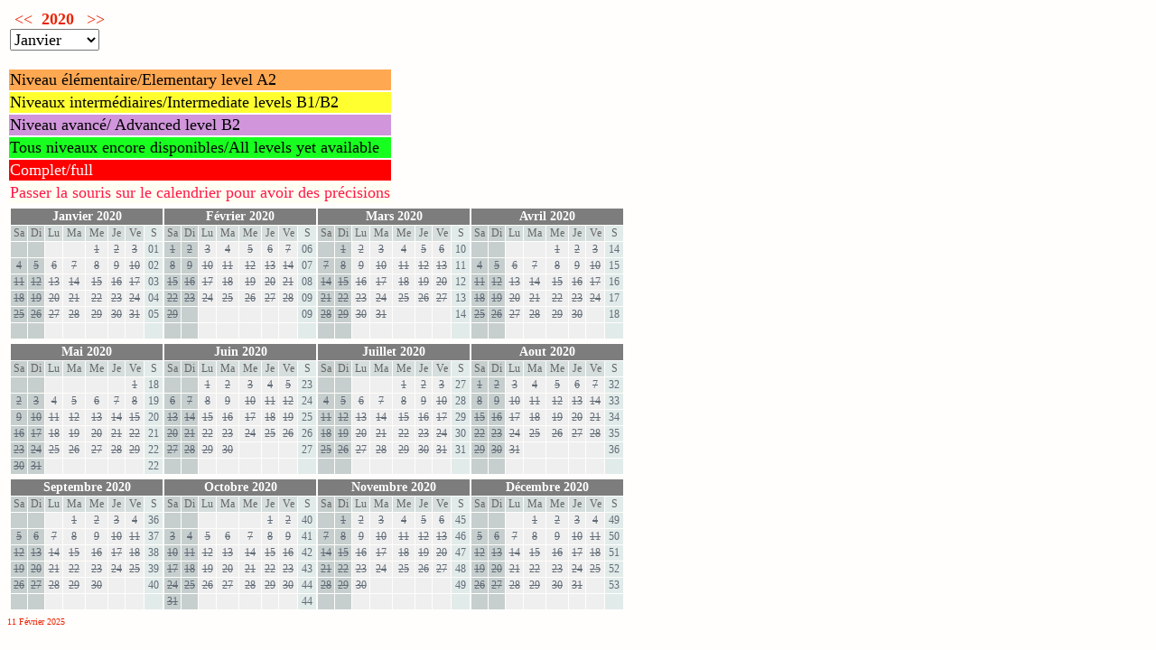

--- FILE ---
content_type: text/html
request_url: http://www.valorme.com/eve/calendrier.php?an=2020
body_size: 3496
content:

<!DOCTYPE HTML PUBLIC "-//W3C//DTD HTML 4.01 Transitional//EN">

<html>

<head>

<meta http-equiv="Content-Type" content="text/html; charset=ISO-8859-1">

<title>Calendrier des évènements  </title>
<meta name="description" content="Calendrier des disponibilités ou événement, calendrier php avec gestion logement et locataire">
<meta name="generator" content="Mathieuweb - http://www.mathieuweb.fr/calendrier/calendrier.php">

<style type="text/css"> a.date:link { color: #616B76; } a.date:visited { color: #616B76; text-decoration: underline; } a.date:active { color: #616B76; text-decoration: underline;} a.date:hover { color: #616B76; text-decoration: underline; } a.date em {display:none;} a.date:hover {border: 0; position: relative;z-index: 500;text-decoration:none;} a.date:hover em {font-style: normal; display: block;position: absolute; top: 27px; left: -9px; padding: 5px; color: #000; border: 1px solid #bbb; background: #ffc; width:170px;} a.date:hover em span {position: absolute; top: -7px; left: 3px; height: 7px; width: 11px; background: transparent url(image-infobulle.gif); margin:0; padding: 0; border: 0;}</style><style type="text/css"> a.date10:link { color: #050505; } a.date10:visited { color: #050505; text-decoration: underline; } a.date10:active { color: #050505; text-decoration: underline;} a.date10:hover { color: #050505; text-decoration: underline; }a.date10 em {display:none;} a.date10:hover {border: 0; position: relative;z-index: 500;text-decoration:none;} a.date10:hover em {font-style: normal; display: block;position: absolute; top: 27px; left: -9px; padding: 5px; color: #000; border: 1px solid #bbb; background: #ffc; width:170px;} a.date10:hover em span {position: absolute; top: -7px; left: 3px; height: 7px; width: 11px; background: transparent url(../image-infobulle.gif); margin:0; padding: 0; border: 0;}  a.date11:link { color: #050505; } a.date11:visited { color: #050505; text-decoration: underline; } a.date11:active { color: #050505; text-decoration: underline;} a.date11:hover { color: #050505; text-decoration: underline; }a.date11 em {display:none;} a.date11:hover {border: 0; position: relative;z-index: 500;text-decoration:none;} a.date11:hover em {font-style: normal; display: block;position: absolute; top: 27px; left: -9px; padding: 5px; color: #000; border: 1px solid #bbb; background: #ffc; width:170px;} a.date11:hover em span {position: absolute; top: -7px; left: 3px; height: 7px; width: 11px; background: transparent url(../image-infobulle.gif); margin:0; padding: 0; border: 0;}  a.date12:link { color: #030303; } a.date12:visited { color: #030303; text-decoration: underline; } a.date12:active { color: #030303; text-decoration: underline;} a.date12:hover { color: #030303; text-decoration: underline; }a.date12 em {display:none;} a.date12:hover {border: 0; position: relative;z-index: 500;text-decoration:none;} a.date12:hover em {font-style: normal; display: block;position: absolute; top: 27px; left: -9px; padding: 5px; color: #000; border: 1px solid #bbb; background: #ffc; width:170px;} a.date12:hover em span {position: absolute; top: -7px; left: 3px; height: 7px; width: 11px; background: transparent url(../image-infobulle.gif); margin:0; padding: 0; border: 0;}  a.date13:link { color: #030303; } a.date13:visited { color: #030303; text-decoration: underline; } a.date13:active { color: #030303; text-decoration: underline;} a.date13:hover { color: #030303; text-decoration: underline; }a.date13 em {display:none;} a.date13:hover {border: 0; position: relative;z-index: 500;text-decoration:none;} a.date13:hover em {font-style: normal; display: block;position: absolute; top: 27px; left: -9px; padding: 5px; color: #000; border: 1px solid #bbb; background: #ffc; width:170px;} a.date13:hover em span {position: absolute; top: -7px; left: 3px; height: 7px; width: 11px; background: transparent url(../image-infobulle.gif); margin:0; padding: 0; border: 0;}  a.date14:link { color: #FFFFFF; } a.date14:visited { color: #FFFFFF; text-decoration: underline; } a.date14:active { color: #FFFFFF; text-decoration: underline;} a.date14:hover { color: #FFFFFF; text-decoration: underline; }a.date14 em {display:none;} a.date14:hover {border: 0; position: relative;z-index: 500;text-decoration:none;} a.date14:hover em {font-style: normal; display: block;position: absolute; top: 27px; left: -9px; padding: 5px; color: #000; border: 1px solid #bbb; background: #ffc; width:170px;} a.date14:hover em span {position: absolute; top: -7px; left: 3px; height: 7px; width: 11px; background: transparent url(../image-infobulle.gif); margin:0; padding: 0; border: 0;}  a.date16:link { color: #FF1947; } a.date16:visited { color: #FF1947; text-decoration: underline; } a.date16:active { color: #FF1947; text-decoration: underline;} a.date16:hover { color: #FF1947; text-decoration: underline; }a.date16 em {display:none;} a.date16:hover {border: 0; position: relative;z-index: 500;text-decoration:none;} a.date16:hover em {font-style: normal; display: block;position: absolute; top: 27px; left: -9px; padding: 5px; color: #000; border: 1px solid #bbb; background: #ffc; width:170px;} a.date16:hover em span {position: absolute; top: -7px; left: 3px; height: 7px; width: 11px; background: transparent url(../image-infobulle.gif); margin:0; padding: 0; border: 0;} </style><style type="text/css"> a.selection:link { color: #E82305; text-decoration: none; } a.selection:visited { color: #E82305; text-decoration: none; } a.selection:active { color: #E82305; text-decoration: none;} a.selection:hover { color: #E82305; text-decoration: none; } </style>
</head>

<body bgcolor="#FFFEFC" text="#000000">

<Table border = "0" >
      <tr>
      <td><a href="calendrier.php?an=2019" class = "selection"><font style="font-size:18px" color="#E82305" face="Times New Roman" >&nbsp;<< </font></a>
              <b><font style="font-size:18px" color="#E82305" face="Times New Roman" >&nbsp;2020&nbsp;</font></b>
              <a href="calendrier.php?an=2021" class = "selection"><font style="font-size:18px" color="#E82305" face="Times New Roman" >&nbsp;>> </font></a><br><form name="sel_mois" method="get" action="calendrier.php" id="Form1">
              <select name="mois" size="1" id="Combobox1" onchange="document.sel_mois.submit();return false;" style="font-family:Times New Roman;font-size:18px;z-index:2"><option selected value="1">Janvier</option><option value="2">Février</option><option value="3">Mars</option><option value="4">Avril</option><option value="5">Mai</option><option value="6">Juin</option><option value="7">Juillet</option><option value="8">Aout</option><option value="9">Septembre</option><option value="10">Octobre</option><option value="11">Novembre</option><option value="12">Décembre</option></select>
              </form></td></tr></table><Table border = "0" > <tr><td align="left" valign="top" bgcolor="#FFA852" ><font style="font-size:18px" color="#050505" face="Times New Roman" >Niveau élémentaire/Elementary level A2</font></td></tr><tr><td align="left" valign="top" bgcolor="#FFFF30" ><font style="font-size:18px" color="#050505" face="Times New Roman" >Niveaux intermédiaires/Intermediate levels B1/B2</font></td></tr><tr><td align="left" valign="top" bgcolor="#D095DB" ><font style="font-size:18px" color="#030303" face="Times New Roman" >Niveau avancé/ Advanced level B2</font></td></tr><tr><td align="left" valign="top" bgcolor="#17FF1F" ><font style="font-size:18px" color="#030303" face="Times New Roman" >Tous niveaux encore disponibles/All levels yet available</font></td></tr><tr><td align="left" valign="top" bgcolor="#FF0000" ><font style="font-size:18px" color="#FFFFFF" face="Times New Roman" >Complet/full</font></td></tr><tr><td align="left" valign="top" bgcolor="#FFFEF2" ><font style="font-size:18px" color="#FF1947" face="Times New Roman" >Passer la souris sur le calendrier pour avoir des précisions</font></td></tr></table><table >
      <tr>
      <td nowrap><table cellPadding="1" cellSpacing="1" style = "width:170px;border :#000000 0px solid " align="left"><TR><TD align=center bgColor="#7D7D7D" colspan = "8"   height="17px" ><font style="font-size:14px" color="#FFFFFF" face="Times New Roman" ><b>Janvier 2020</b></font></TD></TR><TR><TD align = center bgColor="#C6CFCE"  height="17px" ><font style="font-size:12px" color="#666666" face="Times New Roman" >Sa</font></td><TD align = center bgColor="#C6CFCE"  height="17px" ><font style="font-size:12px" color="#666666" face="Times New Roman" >Di</font></td><TD align = center bgColor="#D5DEDD"  height="17px" ><font style="font-size:12px" color="#666666" face="Times New Roman" >Lu</font></td><TD align = center bgColor="#D5DEDD"  height="17px" ><font style="font-size:12px" color="#666666" face="Times New Roman" >Ma</font></td><TD align = center bgColor="#D5DEDD"  height="17px" ><font style="font-size:12px" color="#666666" face="Times New Roman" >Me</font></td><TD align = center bgColor="#D5DEDD"  height="17px" ><font style="font-size:12px" color="#666666" face="Times New Roman" >Je</font></td><TD align = center bgColor="#D5DEDD"  height="17px" ><font style="font-size:12px" color="#666666" face="Times New Roman" >Ve</font></td><TD align = center bgColor="#E1EBEA"  height="17px" ><font style="font-size:12px" color="#666666" face="Times New Roman" >S</font></td></TR><TR><TD bgColor="#C6CFCE" height="17px"></TD><TD bgColor="#C6CFCE" height="17px"></TD><TD bgColor="#EFEFEF" height="17px"></TD><TD bgColor="#EFEFEF" height="17px"></TD><TD bgColor="#EFEFEF" align="center"   height="17px" ><font style="font-size:12px" color="#616B76" face="Times New Roman" ><strike>1</strike></font></TD><TD bgColor="#EFEFEF" align="center"   height="17px" ><font style="font-size:12px" color="#616B76" face="Times New Roman" ><strike>2</strike></font></TD><TD bgColor="#EFEFEF" align="center"   height="17px" ><font style="font-size:12px" color="#616B76" face="Times New Roman" ><strike>3</strike></font></TD><TD bgColor="#E1EBEA" align="center"  height="17px" ><font style="font-size:12px" color="#616B76" face="Times New Roman" >01</font></td></TR><TR><TD bgColor="#C6CFCE" align="center"   height="17px" ><font style="font-size:12px" color="#616B76" face="Times New Roman" ><strike>4</strike></font></TD><TD bgColor="#C6CFCE" align="center"   height="17px" ><font style="font-size:12px" color="#616B76" face="Times New Roman" ><strike>5</strike></font></TD><TD bgColor="#EFEFEF" align="center"   height="17px" ><font style="font-size:12px" color="#616B76" face="Times New Roman" ><strike>6</strike></font></TD><TD bgColor="#EFEFEF" align="center"   height="17px" ><font style="font-size:12px" color="#616B76" face="Times New Roman" ><strike>7</strike></font></TD><TD bgColor="#EFEFEF" align="center"   height="17px" ><font style="font-size:12px" color="#616B76" face="Times New Roman" ><strike>8</strike></font></TD><TD bgColor="#EFEFEF" align="center"   height="17px" ><font style="font-size:12px" color="#616B76" face="Times New Roman" ><strike>9</strike></font></TD><TD bgColor="#EFEFEF" align="center"   height="17px" ><font style="font-size:12px" color="#616B76" face="Times New Roman" ><strike>10</strike></font></TD><TD bgColor="#E1EBEA" align="center"  height="17px" ><font style="font-size:12px" color="#616B76" face="Times New Roman" >02</font></td></TR><TR><TD bgColor="#C6CFCE" align="center"   height="17px" ><font style="font-size:12px" color="#616B76" face="Times New Roman" ><strike>11</strike></font></TD><TD bgColor="#C6CFCE" align="center"   height="17px" ><font style="font-size:12px" color="#616B76" face="Times New Roman" ><strike>12</strike></font></TD><TD bgColor="#EFEFEF" align="center"   height="17px" ><font style="font-size:12px" color="#616B76" face="Times New Roman" ><strike>13</strike></font></TD><TD bgColor="#EFEFEF" align="center"   height="17px" ><font style="font-size:12px" color="#616B76" face="Times New Roman" ><strike>14</strike></font></TD><TD bgColor="#EFEFEF" align="center"   height="17px" ><font style="font-size:12px" color="#616B76" face="Times New Roman" ><strike>15</strike></font></TD><TD bgColor="#EFEFEF" align="center"   height="17px" ><font style="font-size:12px" color="#616B76" face="Times New Roman" ><strike>16</strike></font></TD><TD bgColor="#EFEFEF" align="center"   height="17px" ><font style="font-size:12px" color="#616B76" face="Times New Roman" ><strike>17</strike></font></TD><TD bgColor="#E1EBEA" align="center"  height="17px" ><font style="font-size:12px" color="#616B76" face="Times New Roman" >03</font></td></TR><TR><TD bgColor="#C6CFCE" align="center"   height="17px" ><font style="font-size:12px" color="#616B76" face="Times New Roman" ><strike>18</strike></font></TD><TD bgColor="#C6CFCE" align="center"   height="17px" ><font style="font-size:12px" color="#616B76" face="Times New Roman" ><strike>19</strike></font></TD><TD bgColor="#EFEFEF" align="center"   height="17px" ><font style="font-size:12px" color="#616B76" face="Times New Roman" ><strike>20</strike></font></TD><TD bgColor="#EFEFEF" align="center"   height="17px" ><font style="font-size:12px" color="#616B76" face="Times New Roman" ><strike>21</strike></font></TD><TD bgColor="#EFEFEF" align="center"   height="17px" ><font style="font-size:12px" color="#616B76" face="Times New Roman" ><strike>22</strike></font></TD><TD bgColor="#EFEFEF" align="center"   height="17px" ><font style="font-size:12px" color="#616B76" face="Times New Roman" ><strike>23</strike></font></TD><TD bgColor="#EFEFEF" align="center"   height="17px" ><font style="font-size:12px" color="#616B76" face="Times New Roman" ><strike>24</strike></font></TD><TD bgColor="#E1EBEA" align="center"  height="17px" ><font style="font-size:12px" color="#616B76" face="Times New Roman" >04</font></td></TR><TR><TD bgColor="#C6CFCE" align="center"   height="17px" ><font style="font-size:12px" color="#616B76" face="Times New Roman" ><strike>25</strike></font></TD><TD bgColor="#C6CFCE" align="center"   height="17px" ><font style="font-size:12px" color="#616B76" face="Times New Roman" ><strike>26</strike></font></TD><TD bgColor="#EFEFEF" align="center"   height="17px" ><font style="font-size:12px" color="#616B76" face="Times New Roman" ><strike>27</strike></font></TD><TD bgColor="#EFEFEF" align="center"   height="17px" ><font style="font-size:12px" color="#616B76" face="Times New Roman" ><strike>28</strike></font></TD><TD bgColor="#EFEFEF" align="center"   height="17px" ><font style="font-size:12px" color="#616B76" face="Times New Roman" ><strike>29</strike></font></TD><TD bgColor="#EFEFEF" align="center"   height="17px" ><font style="font-size:12px" color="#616B76" face="Times New Roman" ><strike>30</strike></font></TD><TD bgColor="#EFEFEF" align="center"   height="17px" ><font style="font-size:12px" color="#616B76" face="Times New Roman" ><strike>31</strike></font></TD><TD bgColor="#E1EBEA" align="center"  height="17px" ><font style="font-size:12px" color="#616B76" face="Times New Roman" >05</font></td></TR><TR><TD bgColor="#C6CFCE" height="17px"></TD><TD bgColor="#C6CFCE" height="17px"></TD><TD bgColor="#EFEFEF" height="17px"></TD><TD bgColor="#EFEFEF" height="17px"></TD><TD bgColor="#EFEFEF" height="17px"></TD><TD bgColor="#EFEFEF" height="17px"></TD><TD bgColor="#EFEFEF" height="17px"></TD><TD bgColor="#E1EBEA" height="17px"></TD></TR></TABLE><table cellPadding="1" cellSpacing="1" style = "width:170px;border :#000000 0px solid " align="left"><TR><TD align=center bgColor="#7D7D7D" colspan = "8"   height="17px" ><font style="font-size:14px" color="#FFFFFF" face="Times New Roman" ><b>Février 2020</b></font></TD></TR><TR><TD align = center bgColor="#C6CFCE"  height="17px" ><font style="font-size:12px" color="#666666" face="Times New Roman" >Sa</font></td><TD align = center bgColor="#C6CFCE"  height="17px" ><font style="font-size:12px" color="#666666" face="Times New Roman" >Di</font></td><TD align = center bgColor="#D5DEDD"  height="17px" ><font style="font-size:12px" color="#666666" face="Times New Roman" >Lu</font></td><TD align = center bgColor="#D5DEDD"  height="17px" ><font style="font-size:12px" color="#666666" face="Times New Roman" >Ma</font></td><TD align = center bgColor="#D5DEDD"  height="17px" ><font style="font-size:12px" color="#666666" face="Times New Roman" >Me</font></td><TD align = center bgColor="#D5DEDD"  height="17px" ><font style="font-size:12px" color="#666666" face="Times New Roman" >Je</font></td><TD align = center bgColor="#D5DEDD"  height="17px" ><font style="font-size:12px" color="#666666" face="Times New Roman" >Ve</font></td><TD align = center bgColor="#E1EBEA"  height="17px" ><font style="font-size:12px" color="#666666" face="Times New Roman" >S</font></td></TR><TR><TD bgColor="#C6CFCE" align="center"   height="17px" ><font style="font-size:12px" color="#616B76" face="Times New Roman" ><strike>1</strike></font></TD><TD bgColor="#C6CFCE" align="center"   height="17px" ><font style="font-size:12px" color="#616B76" face="Times New Roman" ><strike>2</strike></font></TD><TD bgColor="#EFEFEF" align="center"   height="17px" ><font style="font-size:12px" color="#616B76" face="Times New Roman" ><strike>3</strike></font></TD><TD bgColor="#EFEFEF" align="center"   height="17px" ><font style="font-size:12px" color="#616B76" face="Times New Roman" ><strike>4</strike></font></TD><TD bgColor="#EFEFEF" align="center"   height="17px" ><font style="font-size:12px" color="#616B76" face="Times New Roman" ><strike>5</strike></font></TD><TD bgColor="#EFEFEF" align="center"   height="17px" ><font style="font-size:12px" color="#616B76" face="Times New Roman" ><strike>6</strike></font></TD><TD bgColor="#EFEFEF" align="center"   height="17px" ><font style="font-size:12px" color="#616B76" face="Times New Roman" ><strike>7</strike></font></TD><TD bgColor="#E1EBEA" align="center"  height="17px" ><font style="font-size:12px" color="#616B76" face="Times New Roman" >06</font></td></TR><TR><TD bgColor="#C6CFCE" align="center"   height="17px" ><font style="font-size:12px" color="#616B76" face="Times New Roman" ><strike>8</strike></font></TD><TD bgColor="#C6CFCE" align="center"   height="17px" ><font style="font-size:12px" color="#616B76" face="Times New Roman" ><strike>9</strike></font></TD><TD bgColor="#EFEFEF" align="center"   height="17px" ><font style="font-size:12px" color="#616B76" face="Times New Roman" ><strike>10</strike></font></TD><TD bgColor="#EFEFEF" align="center"   height="17px" ><font style="font-size:12px" color="#616B76" face="Times New Roman" ><strike>11</strike></font></TD><TD bgColor="#EFEFEF" align="center"   height="17px" ><font style="font-size:12px" color="#616B76" face="Times New Roman" ><strike>12</strike></font></TD><TD bgColor="#EFEFEF" align="center"   height="17px" ><font style="font-size:12px" color="#616B76" face="Times New Roman" ><strike>13</strike></font></TD><TD bgColor="#EFEFEF" align="center"   height="17px" ><font style="font-size:12px" color="#616B76" face="Times New Roman" ><strike>14</strike></font></TD><TD bgColor="#E1EBEA" align="center"  height="17px" ><font style="font-size:12px" color="#616B76" face="Times New Roman" >07</font></td></TR><TR><TD bgColor="#C6CFCE" align="center"   height="17px" ><font style="font-size:12px" color="#616B76" face="Times New Roman" ><strike>15</strike></font></TD><TD bgColor="#C6CFCE" align="center"   height="17px" ><font style="font-size:12px" color="#616B76" face="Times New Roman" ><strike>16</strike></font></TD><TD bgColor="#EFEFEF" align="center"   height="17px" ><font style="font-size:12px" color="#616B76" face="Times New Roman" ><strike>17</strike></font></TD><TD bgColor="#EFEFEF" align="center"   height="17px" ><font style="font-size:12px" color="#616B76" face="Times New Roman" ><strike>18</strike></font></TD><TD bgColor="#EFEFEF" align="center"   height="17px" ><font style="font-size:12px" color="#616B76" face="Times New Roman" ><strike>19</strike></font></TD><TD bgColor="#EFEFEF" align="center"   height="17px" ><font style="font-size:12px" color="#616B76" face="Times New Roman" ><strike>20</strike></font></TD><TD bgColor="#EFEFEF" align="center"   height="17px" ><font style="font-size:12px" color="#616B76" face="Times New Roman" ><strike>21</strike></font></TD><TD bgColor="#E1EBEA" align="center"  height="17px" ><font style="font-size:12px" color="#616B76" face="Times New Roman" >08</font></td></TR><TR><TD bgColor="#C6CFCE" align="center"   height="17px" ><font style="font-size:12px" color="#616B76" face="Times New Roman" ><strike>22</strike></font></TD><TD bgColor="#C6CFCE" align="center"   height="17px" ><font style="font-size:12px" color="#616B76" face="Times New Roman" ><strike>23</strike></font></TD><TD bgColor="#EFEFEF" align="center"   height="17px" ><font style="font-size:12px" color="#616B76" face="Times New Roman" ><strike>24</strike></font></TD><TD bgColor="#EFEFEF" align="center"   height="17px" ><font style="font-size:12px" color="#616B76" face="Times New Roman" ><strike>25</strike></font></TD><TD bgColor="#EFEFEF" align="center"   height="17px" ><font style="font-size:12px" color="#616B76" face="Times New Roman" ><strike>26</strike></font></TD><TD bgColor="#EFEFEF" align="center"   height="17px" ><font style="font-size:12px" color="#616B76" face="Times New Roman" ><strike>27</strike></font></TD><TD bgColor="#EFEFEF" align="center"   height="17px" ><font style="font-size:12px" color="#616B76" face="Times New Roman" ><strike>28</strike></font></TD><TD bgColor="#E1EBEA" align="center"  height="17px" ><font style="font-size:12px" color="#616B76" face="Times New Roman" >09</font></td></TR><TR><TD bgColor="#C6CFCE" align="center"   height="17px" ><font style="font-size:12px" color="#616B76" face="Times New Roman" ><strike>29</strike></font></TD><TD bgColor="#C6CFCE" height="17px"></TD><TD bgColor="#EFEFEF" height="17px"></TD><TD bgColor="#EFEFEF" height="17px"></TD><TD bgColor="#EFEFEF" height="17px"></TD><TD bgColor="#EFEFEF" height="17px"></TD><TD bgColor="#EFEFEF" height="17px"></TD><TD bgColor="#E1EBEA" align="center"  height="17px" ><font style="font-size:12px" color="#616B76" face="Times New Roman" >09</font></td></TR><TR><TD bgColor="#C6CFCE" height="17px"></TD><TD bgColor="#C6CFCE" height="17px"></TD><TD bgColor="#EFEFEF" height="17px"></TD><TD bgColor="#EFEFEF" height="17px"></TD><TD bgColor="#EFEFEF" height="17px"></TD><TD bgColor="#EFEFEF" height="17px"></TD><TD bgColor="#EFEFEF" height="17px"></TD><TD bgColor="#E1EBEA" height="17px"></TD></TR></TABLE><table cellPadding="1" cellSpacing="1" style = "width:170px;border :#000000 0px solid " align="left"><TR><TD align=center bgColor="#7D7D7D" colspan = "8"   height="17px" ><font style="font-size:14px" color="#FFFFFF" face="Times New Roman" ><b>Mars 2020</b></font></TD></TR><TR><TD align = center bgColor="#C6CFCE"  height="17px" ><font style="font-size:12px" color="#666666" face="Times New Roman" >Sa</font></td><TD align = center bgColor="#C6CFCE"  height="17px" ><font style="font-size:12px" color="#666666" face="Times New Roman" >Di</font></td><TD align = center bgColor="#D5DEDD"  height="17px" ><font style="font-size:12px" color="#666666" face="Times New Roman" >Lu</font></td><TD align = center bgColor="#D5DEDD"  height="17px" ><font style="font-size:12px" color="#666666" face="Times New Roman" >Ma</font></td><TD align = center bgColor="#D5DEDD"  height="17px" ><font style="font-size:12px" color="#666666" face="Times New Roman" >Me</font></td><TD align = center bgColor="#D5DEDD"  height="17px" ><font style="font-size:12px" color="#666666" face="Times New Roman" >Je</font></td><TD align = center bgColor="#D5DEDD"  height="17px" ><font style="font-size:12px" color="#666666" face="Times New Roman" >Ve</font></td><TD align = center bgColor="#E1EBEA"  height="17px" ><font style="font-size:12px" color="#666666" face="Times New Roman" >S</font></td></TR><TR><TD bgColor="#C6CFCE" height="17px"></TD><TD bgColor="#C6CFCE" align="center"   height="17px" ><font style="font-size:12px" color="#616B76" face="Times New Roman" ><strike>1</strike></font></TD><TD bgColor="#EFEFEF" align="center"   height="17px" ><font style="font-size:12px" color="#616B76" face="Times New Roman" ><strike>2</strike></font></TD><TD bgColor="#EFEFEF" align="center"   height="17px" ><font style="font-size:12px" color="#616B76" face="Times New Roman" ><strike>3</strike></font></TD><TD bgColor="#EFEFEF" align="center"   height="17px" ><font style="font-size:12px" color="#616B76" face="Times New Roman" ><strike>4</strike></font></TD><TD bgColor="#EFEFEF" align="center"   height="17px" ><font style="font-size:12px" color="#616B76" face="Times New Roman" ><strike>5</strike></font></TD><TD bgColor="#EFEFEF" align="center"   height="17px" ><font style="font-size:12px" color="#616B76" face="Times New Roman" ><strike>6</strike></font></TD><TD bgColor="#E1EBEA" align="center"  height="17px" ><font style="font-size:12px" color="#616B76" face="Times New Roman" >10</font></td></TR><TR><TD bgColor="#C6CFCE" align="center"   height="17px" ><font style="font-size:12px" color="#616B76" face="Times New Roman" ><strike>7</strike></font></TD><TD bgColor="#C6CFCE" align="center"   height="17px" ><font style="font-size:12px" color="#616B76" face="Times New Roman" ><strike>8</strike></font></TD><TD bgColor="#EFEFEF" align="center"   height="17px" ><font style="font-size:12px" color="#616B76" face="Times New Roman" ><strike>9</strike></font></TD><TD bgColor="#EFEFEF" align="center"   height="17px" ><font style="font-size:12px" color="#616B76" face="Times New Roman" ><strike>10</strike></font></TD><TD bgColor="#EFEFEF" align="center"   height="17px" ><font style="font-size:12px" color="#616B76" face="Times New Roman" ><strike>11</strike></font></TD><TD bgColor="#EFEFEF" align="center"   height="17px" ><font style="font-size:12px" color="#616B76" face="Times New Roman" ><strike>12</strike></font></TD><TD bgColor="#EFEFEF" align="center"   height="17px" ><font style="font-size:12px" color="#616B76" face="Times New Roman" ><strike>13</strike></font></TD><TD bgColor="#E1EBEA" align="center"  height="17px" ><font style="font-size:12px" color="#616B76" face="Times New Roman" >11</font></td></TR><TR><TD bgColor="#C6CFCE" align="center"   height="17px" ><font style="font-size:12px" color="#616B76" face="Times New Roman" ><strike>14</strike></font></TD><TD bgColor="#C6CFCE" align="center"   height="17px" ><font style="font-size:12px" color="#616B76" face="Times New Roman" ><strike>15</strike></font></TD><TD bgColor="#EFEFEF" align="center"   height="17px" ><font style="font-size:12px" color="#616B76" face="Times New Roman" ><strike>16</strike></font></TD><TD bgColor="#EFEFEF" align="center"   height="17px" ><font style="font-size:12px" color="#616B76" face="Times New Roman" ><strike>17</strike></font></TD><TD bgColor="#EFEFEF" align="center"   height="17px" ><font style="font-size:12px" color="#616B76" face="Times New Roman" ><strike>18</strike></font></TD><TD bgColor="#EFEFEF" align="center"   height="17px" ><font style="font-size:12px" color="#616B76" face="Times New Roman" ><strike>19</strike></font></TD><TD bgColor="#EFEFEF" align="center"   height="17px" ><font style="font-size:12px" color="#616B76" face="Times New Roman" ><strike>20</strike></font></TD><TD bgColor="#E1EBEA" align="center"  height="17px" ><font style="font-size:12px" color="#616B76" face="Times New Roman" >12</font></td></TR><TR><TD bgColor="#C6CFCE" align="center"   height="17px" ><font style="font-size:12px" color="#616B76" face="Times New Roman" ><strike>21</strike></font></TD><TD bgColor="#C6CFCE" align="center"   height="17px" ><font style="font-size:12px" color="#616B76" face="Times New Roman" ><strike>22</strike></font></TD><TD bgColor="#EFEFEF" align="center"   height="17px" ><font style="font-size:12px" color="#616B76" face="Times New Roman" ><strike>23</strike></font></TD><TD bgColor="#EFEFEF" align="center"   height="17px" ><font style="font-size:12px" color="#616B76" face="Times New Roman" ><strike>24</strike></font></TD><TD bgColor="#EFEFEF" align="center"   height="17px" ><font style="font-size:12px" color="#616B76" face="Times New Roman" ><strike>25</strike></font></TD><TD bgColor="#EFEFEF" align="center"   height="17px" ><font style="font-size:12px" color="#616B76" face="Times New Roman" ><strike>26</strike></font></TD><TD bgColor="#EFEFEF" align="center"   height="17px" ><font style="font-size:12px" color="#616B76" face="Times New Roman" ><strike>27</strike></font></TD><TD bgColor="#E1EBEA" align="center"  height="17px" ><font style="font-size:12px" color="#616B76" face="Times New Roman" >13</font></td></TR><TR><TD bgColor="#C6CFCE" align="center"   height="17px" ><font style="font-size:12px" color="#616B76" face="Times New Roman" ><strike>28</strike></font></TD><TD bgColor="#C6CFCE" align="center"   height="17px" ><font style="font-size:12px" color="#616B76" face="Times New Roman" ><strike>29</strike></font></TD><TD bgColor="#EFEFEF" align="center"   height="17px" ><font style="font-size:12px" color="#616B76" face="Times New Roman" ><strike>30</strike></font></TD><TD bgColor="#EFEFEF" align="center"   height="17px" ><font style="font-size:12px" color="#616B76" face="Times New Roman" ><strike>31</strike></font></TD><TD bgColor="#EFEFEF" height="17px"></TD><TD bgColor="#EFEFEF" height="17px"></TD><TD bgColor="#EFEFEF" height="17px"></TD><TD bgColor="#E1EBEA" align="center"  height="17px" ><font style="font-size:12px" color="#616B76" face="Times New Roman" >14</font></td></TR><TR><TD bgColor="#C6CFCE" height="17px"></TD><TD bgColor="#C6CFCE" height="17px"></TD><TD bgColor="#EFEFEF" height="17px"></TD><TD bgColor="#EFEFEF" height="17px"></TD><TD bgColor="#EFEFEF" height="17px"></TD><TD bgColor="#EFEFEF" height="17px"></TD><TD bgColor="#EFEFEF" height="17px"></TD><TD bgColor="#E1EBEA" height="17px"></TD></TR></TABLE><table cellPadding="1" cellSpacing="1" style = "width:170px;border :#000000 0px solid " align="left"><TR><TD align=center bgColor="#7D7D7D" colspan = "8"   height="17px" ><font style="font-size:14px" color="#FFFFFF" face="Times New Roman" ><b>Avril 2020</b></font></TD></TR><TR><TD align = center bgColor="#C6CFCE"  height="17px" ><font style="font-size:12px" color="#666666" face="Times New Roman" >Sa</font></td><TD align = center bgColor="#C6CFCE"  height="17px" ><font style="font-size:12px" color="#666666" face="Times New Roman" >Di</font></td><TD align = center bgColor="#D5DEDD"  height="17px" ><font style="font-size:12px" color="#666666" face="Times New Roman" >Lu</font></td><TD align = center bgColor="#D5DEDD"  height="17px" ><font style="font-size:12px" color="#666666" face="Times New Roman" >Ma</font></td><TD align = center bgColor="#D5DEDD"  height="17px" ><font style="font-size:12px" color="#666666" face="Times New Roman" >Me</font></td><TD align = center bgColor="#D5DEDD"  height="17px" ><font style="font-size:12px" color="#666666" face="Times New Roman" >Je</font></td><TD align = center bgColor="#D5DEDD"  height="17px" ><font style="font-size:12px" color="#666666" face="Times New Roman" >Ve</font></td><TD align = center bgColor="#E1EBEA"  height="17px" ><font style="font-size:12px" color="#666666" face="Times New Roman" >S</font></td></TR><TR><TD bgColor="#C6CFCE" height="17px"></TD><TD bgColor="#C6CFCE" height="17px"></TD><TD bgColor="#EFEFEF" height="17px"></TD><TD bgColor="#EFEFEF" height="17px"></TD><TD bgColor="#EFEFEF" align="center"   height="17px" ><font style="font-size:12px" color="#616B76" face="Times New Roman" ><strike>1</strike></font></TD><TD bgColor="#EFEFEF" align="center"   height="17px" ><font style="font-size:12px" color="#616B76" face="Times New Roman" ><strike>2</strike></font></TD><TD bgColor="#EFEFEF" align="center"   height="17px" ><font style="font-size:12px" color="#616B76" face="Times New Roman" ><strike>3</strike></font></TD><TD bgColor="#E1EBEA" align="center"  height="17px" ><font style="font-size:12px" color="#616B76" face="Times New Roman" >14</font></td></TR><TR><TD bgColor="#C6CFCE" align="center"   height="17px" ><font style="font-size:12px" color="#616B76" face="Times New Roman" ><strike>4</strike></font></TD><TD bgColor="#C6CFCE" align="center"   height="17px" ><font style="font-size:12px" color="#616B76" face="Times New Roman" ><strike>5</strike></font></TD><TD bgColor="#EFEFEF" align="center"   height="17px" ><font style="font-size:12px" color="#616B76" face="Times New Roman" ><strike>6</strike></font></TD><TD bgColor="#EFEFEF" align="center"   height="17px" ><font style="font-size:12px" color="#616B76" face="Times New Roman" ><strike>7</strike></font></TD><TD bgColor="#EFEFEF" align="center"   height="17px" ><font style="font-size:12px" color="#616B76" face="Times New Roman" ><strike>8</strike></font></TD><TD bgColor="#EFEFEF" align="center"   height="17px" ><font style="font-size:12px" color="#616B76" face="Times New Roman" ><strike>9</strike></font></TD><TD bgColor="#EFEFEF" align="center"   height="17px" ><font style="font-size:12px" color="#616B76" face="Times New Roman" ><strike>10</strike></font></TD><TD bgColor="#E1EBEA" align="center"  height="17px" ><font style="font-size:12px" color="#616B76" face="Times New Roman" >15</font></td></TR><TR><TD bgColor="#C6CFCE" align="center"   height="17px" ><font style="font-size:12px" color="#616B76" face="Times New Roman" ><strike>11</strike></font></TD><TD bgColor="#C6CFCE" align="center"   height="17px" ><font style="font-size:12px" color="#616B76" face="Times New Roman" ><strike>12</strike></font></TD><TD bgColor="#EFEFEF" align="center"   height="17px" ><font style="font-size:12px" color="#616B76" face="Times New Roman" ><strike>13</strike></font></TD><TD bgColor="#EFEFEF" align="center"   height="17px" ><font style="font-size:12px" color="#616B76" face="Times New Roman" ><strike>14</strike></font></TD><TD bgColor="#EFEFEF" align="center"   height="17px" ><font style="font-size:12px" color="#616B76" face="Times New Roman" ><strike>15</strike></font></TD><TD bgColor="#EFEFEF" align="center"   height="17px" ><font style="font-size:12px" color="#616B76" face="Times New Roman" ><strike>16</strike></font></TD><TD bgColor="#EFEFEF" align="center"   height="17px" ><font style="font-size:12px" color="#616B76" face="Times New Roman" ><strike>17</strike></font></TD><TD bgColor="#E1EBEA" align="center"  height="17px" ><font style="font-size:12px" color="#616B76" face="Times New Roman" >16</font></td></TR><TR><TD bgColor="#C6CFCE" align="center"   height="17px" ><font style="font-size:12px" color="#616B76" face="Times New Roman" ><strike>18</strike></font></TD><TD bgColor="#C6CFCE" align="center"   height="17px" ><font style="font-size:12px" color="#616B76" face="Times New Roman" ><strike>19</strike></font></TD><TD bgColor="#EFEFEF" align="center"   height="17px" ><font style="font-size:12px" color="#616B76" face="Times New Roman" ><strike>20</strike></font></TD><TD bgColor="#EFEFEF" align="center"   height="17px" ><font style="font-size:12px" color="#616B76" face="Times New Roman" ><strike>21</strike></font></TD><TD bgColor="#EFEFEF" align="center"   height="17px" ><font style="font-size:12px" color="#616B76" face="Times New Roman" ><strike>22</strike></font></TD><TD bgColor="#EFEFEF" align="center"   height="17px" ><font style="font-size:12px" color="#616B76" face="Times New Roman" ><strike>23</strike></font></TD><TD bgColor="#EFEFEF" align="center"   height="17px" ><font style="font-size:12px" color="#616B76" face="Times New Roman" ><strike>24</strike></font></TD><TD bgColor="#E1EBEA" align="center"  height="17px" ><font style="font-size:12px" color="#616B76" face="Times New Roman" >17</font></td></TR><TR><TD bgColor="#C6CFCE" align="center"   height="17px" ><font style="font-size:12px" color="#616B76" face="Times New Roman" ><strike>25</strike></font></TD><TD bgColor="#C6CFCE" align="center"   height="17px" ><font style="font-size:12px" color="#616B76" face="Times New Roman" ><strike>26</strike></font></TD><TD bgColor="#EFEFEF" align="center"   height="17px" ><font style="font-size:12px" color="#616B76" face="Times New Roman" ><strike>27</strike></font></TD><TD bgColor="#EFEFEF" align="center"   height="17px" ><font style="font-size:12px" color="#616B76" face="Times New Roman" ><strike>28</strike></font></TD><TD bgColor="#EFEFEF" align="center"   height="17px" ><font style="font-size:12px" color="#616B76" face="Times New Roman" ><strike>29</strike></font></TD><TD bgColor="#EFEFEF" align="center"   height="17px" ><font style="font-size:12px" color="#616B76" face="Times New Roman" ><strike>30</strike></font></TD><TD bgColor="#EFEFEF" height="17px"></TD><TD bgColor="#E1EBEA" align="center"  height="17px" ><font style="font-size:12px" color="#616B76" face="Times New Roman" >18</font></td></TR><TR><TD bgColor="#C6CFCE" height="17px"></TD><TD bgColor="#C6CFCE" height="17px"></TD><TD bgColor="#EFEFEF" height="17px"></TD><TD bgColor="#EFEFEF" height="17px"></TD><TD bgColor="#EFEFEF" height="17px"></TD><TD bgColor="#EFEFEF" height="17px"></TD><TD bgColor="#EFEFEF" height="17px"></TD><TD bgColor="#E1EBEA" height="17px"></TD></TR></TABLE></td></tr><tr><td nowrap><table cellPadding="1" cellSpacing="1" style = "width:170px;border :#000000 0px solid " align="left"><TR><TD align=center bgColor="#7D7D7D" colspan = "8"   height="17px" ><font style="font-size:14px" color="#FFFFFF" face="Times New Roman" ><b>Mai 2020</b></font></TD></TR><TR><TD align = center bgColor="#C6CFCE"  height="17px" ><font style="font-size:12px" color="#666666" face="Times New Roman" >Sa</font></td><TD align = center bgColor="#C6CFCE"  height="17px" ><font style="font-size:12px" color="#666666" face="Times New Roman" >Di</font></td><TD align = center bgColor="#D5DEDD"  height="17px" ><font style="font-size:12px" color="#666666" face="Times New Roman" >Lu</font></td><TD align = center bgColor="#D5DEDD"  height="17px" ><font style="font-size:12px" color="#666666" face="Times New Roman" >Ma</font></td><TD align = center bgColor="#D5DEDD"  height="17px" ><font style="font-size:12px" color="#666666" face="Times New Roman" >Me</font></td><TD align = center bgColor="#D5DEDD"  height="17px" ><font style="font-size:12px" color="#666666" face="Times New Roman" >Je</font></td><TD align = center bgColor="#D5DEDD"  height="17px" ><font style="font-size:12px" color="#666666" face="Times New Roman" >Ve</font></td><TD align = center bgColor="#E1EBEA"  height="17px" ><font style="font-size:12px" color="#666666" face="Times New Roman" >S</font></td></TR><TR><TD bgColor="#C6CFCE" height="17px"></TD><TD bgColor="#C6CFCE" height="17px"></TD><TD bgColor="#EFEFEF" height="17px"></TD><TD bgColor="#EFEFEF" height="17px"></TD><TD bgColor="#EFEFEF" height="17px"></TD><TD bgColor="#EFEFEF" height="17px"></TD><TD bgColor="#EFEFEF" align="center"   height="17px" ><font style="font-size:12px" color="#616B76" face="Times New Roman" ><strike>1</strike></font></TD><TD bgColor="#E1EBEA" align="center"  height="17px" ><font style="font-size:12px" color="#616B76" face="Times New Roman" >18</font></td></TR><TR><TD bgColor="#C6CFCE" align="center"   height="17px" ><font style="font-size:12px" color="#616B76" face="Times New Roman" ><strike>2</strike></font></TD><TD bgColor="#C6CFCE" align="center"   height="17px" ><font style="font-size:12px" color="#616B76" face="Times New Roman" ><strike>3</strike></font></TD><TD bgColor="#EFEFEF" align="center"   height="17px" ><font style="font-size:12px" color="#616B76" face="Times New Roman" ><strike>4</strike></font></TD><TD bgColor="#EFEFEF" align="center"   height="17px" ><font style="font-size:12px" color="#616B76" face="Times New Roman" ><strike>5</strike></font></TD><TD bgColor="#EFEFEF" align="center"   height="17px" ><font style="font-size:12px" color="#616B76" face="Times New Roman" ><strike>6</strike></font></TD><TD bgColor="#EFEFEF" align="center"   height="17px" ><font style="font-size:12px" color="#616B76" face="Times New Roman" ><strike>7</strike></font></TD><TD bgColor="#EFEFEF" align="center"   height="17px" ><font style="font-size:12px" color="#616B76" face="Times New Roman" ><strike>8</strike></font></TD><TD bgColor="#E1EBEA" align="center"  height="17px" ><font style="font-size:12px" color="#616B76" face="Times New Roman" >19</font></td></TR><TR><TD bgColor="#C6CFCE" align="center"   height="17px" ><font style="font-size:12px" color="#616B76" face="Times New Roman" ><strike>9</strike></font></TD><TD bgColor="#C6CFCE" align="center"   height="17px" ><font style="font-size:12px" color="#616B76" face="Times New Roman" ><strike>10</strike></font></TD><TD bgColor="#EFEFEF" align="center"   height="17px" ><font style="font-size:12px" color="#616B76" face="Times New Roman" ><strike>11</strike></font></TD><TD bgColor="#EFEFEF" align="center"   height="17px" ><font style="font-size:12px" color="#616B76" face="Times New Roman" ><strike>12</strike></font></TD><TD bgColor="#EFEFEF" align="center"   height="17px" ><font style="font-size:12px" color="#616B76" face="Times New Roman" ><strike>13</strike></font></TD><TD bgColor="#EFEFEF" align="center"   height="17px" ><font style="font-size:12px" color="#616B76" face="Times New Roman" ><strike>14</strike></font></TD><TD bgColor="#EFEFEF" align="center"   height="17px" ><font style="font-size:12px" color="#616B76" face="Times New Roman" ><strike>15</strike></font></TD><TD bgColor="#E1EBEA" align="center"  height="17px" ><font style="font-size:12px" color="#616B76" face="Times New Roman" >20</font></td></TR><TR><TD bgColor="#C6CFCE" align="center"   height="17px" ><font style="font-size:12px" color="#616B76" face="Times New Roman" ><strike>16</strike></font></TD><TD bgColor="#C6CFCE" align="center"   height="17px" ><font style="font-size:12px" color="#616B76" face="Times New Roman" ><strike>17</strike></font></TD><TD bgColor="#EFEFEF" align="center"   height="17px" ><font style="font-size:12px" color="#616B76" face="Times New Roman" ><strike>18</strike></font></TD><TD bgColor="#EFEFEF" align="center"   height="17px" ><font style="font-size:12px" color="#616B76" face="Times New Roman" ><strike>19</strike></font></TD><TD bgColor="#EFEFEF" align="center"   height="17px" ><font style="font-size:12px" color="#616B76" face="Times New Roman" ><strike>20</strike></font></TD><TD bgColor="#EFEFEF" align="center"   height="17px" ><font style="font-size:12px" color="#616B76" face="Times New Roman" ><strike>21</strike></font></TD><TD bgColor="#EFEFEF" align="center"   height="17px" ><font style="font-size:12px" color="#616B76" face="Times New Roman" ><strike>22</strike></font></TD><TD bgColor="#E1EBEA" align="center"  height="17px" ><font style="font-size:12px" color="#616B76" face="Times New Roman" >21</font></td></TR><TR><TD bgColor="#C6CFCE" align="center"   height="17px" ><font style="font-size:12px" color="#616B76" face="Times New Roman" ><strike>23</strike></font></TD><TD bgColor="#C6CFCE" align="center"   height="17px" ><font style="font-size:12px" color="#616B76" face="Times New Roman" ><strike>24</strike></font></TD><TD bgColor="#EFEFEF" align="center"   height="17px" ><font style="font-size:12px" color="#616B76" face="Times New Roman" ><strike>25</strike></font></TD><TD bgColor="#EFEFEF" align="center"   height="17px" ><font style="font-size:12px" color="#616B76" face="Times New Roman" ><strike>26</strike></font></TD><TD bgColor="#EFEFEF" align="center"   height="17px" ><font style="font-size:12px" color="#616B76" face="Times New Roman" ><strike>27</strike></font></TD><TD bgColor="#EFEFEF" align="center"   height="17px" ><font style="font-size:12px" color="#616B76" face="Times New Roman" ><strike>28</strike></font></TD><TD bgColor="#EFEFEF" align="center"   height="17px" ><font style="font-size:12px" color="#616B76" face="Times New Roman" ><strike>29</strike></font></TD><TD bgColor="#E1EBEA" align="center"  height="17px" ><font style="font-size:12px" color="#616B76" face="Times New Roman" >22</font></td></TR><TR><TD bgColor="#C6CFCE" align="center"   height="17px" ><font style="font-size:12px" color="#616B76" face="Times New Roman" ><strike>30</strike></font></TD><TD bgColor="#C6CFCE" align="center"   height="17px" ><font style="font-size:12px" color="#616B76" face="Times New Roman" ><strike>31</strike></font></TD><TD bgColor="#EFEFEF" height="17px"></TD><TD bgColor="#EFEFEF" height="17px"></TD><TD bgColor="#EFEFEF" height="17px"></TD><TD bgColor="#EFEFEF" height="17px"></TD><TD bgColor="#EFEFEF" height="17px"></TD><TD bgColor="#E1EBEA" align="center"  height="17px" ><font style="font-size:12px" color="#616B76" face="Times New Roman" >22</font></td></TR></TABLE><table cellPadding="1" cellSpacing="1" style = "width:170px;border :#000000 0px solid " align="left"><TR><TD align=center bgColor="#7D7D7D" colspan = "8"   height="17px" ><font style="font-size:14px" color="#FFFFFF" face="Times New Roman" ><b>Juin 2020</b></font></TD></TR><TR><TD align = center bgColor="#C6CFCE"  height="17px" ><font style="font-size:12px" color="#666666" face="Times New Roman" >Sa</font></td><TD align = center bgColor="#C6CFCE"  height="17px" ><font style="font-size:12px" color="#666666" face="Times New Roman" >Di</font></td><TD align = center bgColor="#D5DEDD"  height="17px" ><font style="font-size:12px" color="#666666" face="Times New Roman" >Lu</font></td><TD align = center bgColor="#D5DEDD"  height="17px" ><font style="font-size:12px" color="#666666" face="Times New Roman" >Ma</font></td><TD align = center bgColor="#D5DEDD"  height="17px" ><font style="font-size:12px" color="#666666" face="Times New Roman" >Me</font></td><TD align = center bgColor="#D5DEDD"  height="17px" ><font style="font-size:12px" color="#666666" face="Times New Roman" >Je</font></td><TD align = center bgColor="#D5DEDD"  height="17px" ><font style="font-size:12px" color="#666666" face="Times New Roman" >Ve</font></td><TD align = center bgColor="#E1EBEA"  height="17px" ><font style="font-size:12px" color="#666666" face="Times New Roman" >S</font></td></TR><TR><TD bgColor="#C6CFCE" height="17px"></TD><TD bgColor="#C6CFCE" height="17px"></TD><TD bgColor="#EFEFEF" align="center"   height="17px" ><font style="font-size:12px" color="#616B76" face="Times New Roman" ><strike>1</strike></font></TD><TD bgColor="#EFEFEF" align="center"   height="17px" ><font style="font-size:12px" color="#616B76" face="Times New Roman" ><strike>2</strike></font></TD><TD bgColor="#EFEFEF" align="center"   height="17px" ><font style="font-size:12px" color="#616B76" face="Times New Roman" ><strike>3</strike></font></TD><TD bgColor="#EFEFEF" align="center"   height="17px" ><font style="font-size:12px" color="#616B76" face="Times New Roman" ><strike>4</strike></font></TD><TD bgColor="#EFEFEF" align="center"   height="17px" ><font style="font-size:12px" color="#616B76" face="Times New Roman" ><strike>5</strike></font></TD><TD bgColor="#E1EBEA" align="center"  height="17px" ><font style="font-size:12px" color="#616B76" face="Times New Roman" >23</font></td></TR><TR><TD bgColor="#C6CFCE" align="center"   height="17px" ><font style="font-size:12px" color="#616B76" face="Times New Roman" ><strike>6</strike></font></TD><TD bgColor="#C6CFCE" align="center"   height="17px" ><font style="font-size:12px" color="#616B76" face="Times New Roman" ><strike>7</strike></font></TD><TD bgColor="#EFEFEF" align="center"   height="17px" ><font style="font-size:12px" color="#616B76" face="Times New Roman" ><strike>8</strike></font></TD><TD bgColor="#EFEFEF" align="center"   height="17px" ><font style="font-size:12px" color="#616B76" face="Times New Roman" ><strike>9</strike></font></TD><TD bgColor="#EFEFEF" align="center"   height="17px" ><font style="font-size:12px" color="#616B76" face="Times New Roman" ><strike>10</strike></font></TD><TD bgColor="#EFEFEF" align="center"   height="17px" ><font style="font-size:12px" color="#616B76" face="Times New Roman" ><strike>11</strike></font></TD><TD bgColor="#EFEFEF" align="center"   height="17px" ><font style="font-size:12px" color="#616B76" face="Times New Roman" ><strike>12</strike></font></TD><TD bgColor="#E1EBEA" align="center"  height="17px" ><font style="font-size:12px" color="#616B76" face="Times New Roman" >24</font></td></TR><TR><TD bgColor="#C6CFCE" align="center"   height="17px" ><font style="font-size:12px" color="#616B76" face="Times New Roman" ><strike>13</strike></font></TD><TD bgColor="#C6CFCE" align="center"   height="17px" ><font style="font-size:12px" color="#616B76" face="Times New Roman" ><strike>14</strike></font></TD><TD bgColor="#EFEFEF" align="center"   height="17px" ><font style="font-size:12px" color="#616B76" face="Times New Roman" ><strike>15</strike></font></TD><TD bgColor="#EFEFEF" align="center"   height="17px" ><font style="font-size:12px" color="#616B76" face="Times New Roman" ><strike>16</strike></font></TD><TD bgColor="#EFEFEF" align="center"   height="17px" ><font style="font-size:12px" color="#616B76" face="Times New Roman" ><strike>17</strike></font></TD><TD bgColor="#EFEFEF" align="center"   height="17px" ><font style="font-size:12px" color="#616B76" face="Times New Roman" ><strike>18</strike></font></TD><TD bgColor="#EFEFEF" align="center"   height="17px" ><font style="font-size:12px" color="#616B76" face="Times New Roman" ><strike>19</strike></font></TD><TD bgColor="#E1EBEA" align="center"  height="17px" ><font style="font-size:12px" color="#616B76" face="Times New Roman" >25</font></td></TR><TR><TD bgColor="#C6CFCE" align="center"   height="17px" ><font style="font-size:12px" color="#616B76" face="Times New Roman" ><strike>20</strike></font></TD><TD bgColor="#C6CFCE" align="center"   height="17px" ><font style="font-size:12px" color="#616B76" face="Times New Roman" ><strike>21</strike></font></TD><TD bgColor="#EFEFEF" align="center"   height="17px" ><font style="font-size:12px" color="#616B76" face="Times New Roman" ><strike>22</strike></font></TD><TD bgColor="#EFEFEF" align="center"   height="17px" ><font style="font-size:12px" color="#616B76" face="Times New Roman" ><strike>23</strike></font></TD><TD bgColor="#EFEFEF" align="center"   height="17px" ><font style="font-size:12px" color="#616B76" face="Times New Roman" ><strike>24</strike></font></TD><TD bgColor="#EFEFEF" align="center"   height="17px" ><font style="font-size:12px" color="#616B76" face="Times New Roman" ><strike>25</strike></font></TD><TD bgColor="#EFEFEF" align="center"   height="17px" ><font style="font-size:12px" color="#616B76" face="Times New Roman" ><strike>26</strike></font></TD><TD bgColor="#E1EBEA" align="center"  height="17px" ><font style="font-size:12px" color="#616B76" face="Times New Roman" >26</font></td></TR><TR><TD bgColor="#C6CFCE" align="center"   height="17px" ><font style="font-size:12px" color="#616B76" face="Times New Roman" ><strike>27</strike></font></TD><TD bgColor="#C6CFCE" align="center"   height="17px" ><font style="font-size:12px" color="#616B76" face="Times New Roman" ><strike>28</strike></font></TD><TD bgColor="#EFEFEF" align="center"   height="17px" ><font style="font-size:12px" color="#616B76" face="Times New Roman" ><strike>29</strike></font></TD><TD bgColor="#EFEFEF" align="center"   height="17px" ><font style="font-size:12px" color="#616B76" face="Times New Roman" ><strike>30</strike></font></TD><TD bgColor="#EFEFEF" height="17px"></TD><TD bgColor="#EFEFEF" height="17px"></TD><TD bgColor="#EFEFEF" height="17px"></TD><TD bgColor="#E1EBEA" align="center"  height="17px" ><font style="font-size:12px" color="#616B76" face="Times New Roman" >27</font></td></TR><TR><TD bgColor="#C6CFCE" height="17px"></TD><TD bgColor="#C6CFCE" height="17px"></TD><TD bgColor="#EFEFEF" height="17px"></TD><TD bgColor="#EFEFEF" height="17px"></TD><TD bgColor="#EFEFEF" height="17px"></TD><TD bgColor="#EFEFEF" height="17px"></TD><TD bgColor="#EFEFEF" height="17px"></TD><TD bgColor="#E1EBEA" height="17px"></TD></TR></TABLE><table cellPadding="1" cellSpacing="1" style = "width:170px;border :#000000 0px solid " align="left"><TR><TD align=center bgColor="#7D7D7D" colspan = "8"   height="17px" ><font style="font-size:14px" color="#FFFFFF" face="Times New Roman" ><b>Juillet 2020</b></font></TD></TR><TR><TD align = center bgColor="#C6CFCE"  height="17px" ><font style="font-size:12px" color="#666666" face="Times New Roman" >Sa</font></td><TD align = center bgColor="#C6CFCE"  height="17px" ><font style="font-size:12px" color="#666666" face="Times New Roman" >Di</font></td><TD align = center bgColor="#D5DEDD"  height="17px" ><font style="font-size:12px" color="#666666" face="Times New Roman" >Lu</font></td><TD align = center bgColor="#D5DEDD"  height="17px" ><font style="font-size:12px" color="#666666" face="Times New Roman" >Ma</font></td><TD align = center bgColor="#D5DEDD"  height="17px" ><font style="font-size:12px" color="#666666" face="Times New Roman" >Me</font></td><TD align = center bgColor="#D5DEDD"  height="17px" ><font style="font-size:12px" color="#666666" face="Times New Roman" >Je</font></td><TD align = center bgColor="#D5DEDD"  height="17px" ><font style="font-size:12px" color="#666666" face="Times New Roman" >Ve</font></td><TD align = center bgColor="#E1EBEA"  height="17px" ><font style="font-size:12px" color="#666666" face="Times New Roman" >S</font></td></TR><TR><TD bgColor="#C6CFCE" height="17px"></TD><TD bgColor="#C6CFCE" height="17px"></TD><TD bgColor="#EFEFEF" height="17px"></TD><TD bgColor="#EFEFEF" height="17px"></TD><TD bgColor="#EFEFEF" align="center"   height="17px" ><font style="font-size:12px" color="#616B76" face="Times New Roman" ><strike>1</strike></font></TD><TD bgColor="#EFEFEF" align="center"   height="17px" ><font style="font-size:12px" color="#616B76" face="Times New Roman" ><strike>2</strike></font></TD><TD bgColor="#EFEFEF" align="center"   height="17px" ><font style="font-size:12px" color="#616B76" face="Times New Roman" ><strike>3</strike></font></TD><TD bgColor="#E1EBEA" align="center"  height="17px" ><font style="font-size:12px" color="#616B76" face="Times New Roman" >27</font></td></TR><TR><TD bgColor="#C6CFCE" align="center"   height="17px" ><font style="font-size:12px" color="#616B76" face="Times New Roman" ><strike>4</strike></font></TD><TD bgColor="#C6CFCE" align="center"   height="17px" ><font style="font-size:12px" color="#616B76" face="Times New Roman" ><strike>5</strike></font></TD><TD bgColor="#EFEFEF" align="center"   height="17px" ><font style="font-size:12px" color="#616B76" face="Times New Roman" ><strike>6</strike></font></TD><TD bgColor="#EFEFEF" align="center"   height="17px" ><font style="font-size:12px" color="#616B76" face="Times New Roman" ><strike>7</strike></font></TD><TD bgColor="#EFEFEF" align="center"   height="17px" ><font style="font-size:12px" color="#616B76" face="Times New Roman" ><strike>8</strike></font></TD><TD bgColor="#EFEFEF" align="center"   height="17px" ><font style="font-size:12px" color="#616B76" face="Times New Roman" ><strike>9</strike></font></TD><TD bgColor="#EFEFEF" align="center"   height="17px" ><font style="font-size:12px" color="#616B76" face="Times New Roman" ><strike>10</strike></font></TD><TD bgColor="#E1EBEA" align="center"  height="17px" ><font style="font-size:12px" color="#616B76" face="Times New Roman" >28</font></td></TR><TR><TD bgColor="#C6CFCE" align="center"   height="17px" ><font style="font-size:12px" color="#616B76" face="Times New Roman" ><strike>11</strike></font></TD><TD bgColor="#C6CFCE" align="center"   height="17px" ><font style="font-size:12px" color="#616B76" face="Times New Roman" ><strike>12</strike></font></TD><TD bgColor="#EFEFEF" align="center"   height="17px" ><font style="font-size:12px" color="#616B76" face="Times New Roman" ><strike>13</strike></font></TD><TD bgColor="#EFEFEF" align="center"   height="17px" ><font style="font-size:12px" color="#616B76" face="Times New Roman" ><strike>14</strike></font></TD><TD bgColor="#EFEFEF" align="center"   height="17px" ><font style="font-size:12px" color="#616B76" face="Times New Roman" ><strike>15</strike></font></TD><TD bgColor="#EFEFEF" align="center"   height="17px" ><font style="font-size:12px" color="#616B76" face="Times New Roman" ><strike>16</strike></font></TD><TD bgColor="#EFEFEF" align="center"   height="17px" ><font style="font-size:12px" color="#616B76" face="Times New Roman" ><strike>17</strike></font></TD><TD bgColor="#E1EBEA" align="center"  height="17px" ><font style="font-size:12px" color="#616B76" face="Times New Roman" >29</font></td></TR><TR><TD bgColor="#C6CFCE" align="center"   height="17px" ><font style="font-size:12px" color="#616B76" face="Times New Roman" ><strike>18</strike></font></TD><TD bgColor="#C6CFCE" align="center"   height="17px" ><font style="font-size:12px" color="#616B76" face="Times New Roman" ><strike>19</strike></font></TD><TD bgColor="#EFEFEF" align="center"   height="17px" ><font style="font-size:12px" color="#616B76" face="Times New Roman" ><strike>20</strike></font></TD><TD bgColor="#EFEFEF" align="center"   height="17px" ><font style="font-size:12px" color="#616B76" face="Times New Roman" ><strike>21</strike></font></TD><TD bgColor="#EFEFEF" align="center"   height="17px" ><font style="font-size:12px" color="#616B76" face="Times New Roman" ><strike>22</strike></font></TD><TD bgColor="#EFEFEF" align="center"   height="17px" ><font style="font-size:12px" color="#616B76" face="Times New Roman" ><strike>23</strike></font></TD><TD bgColor="#EFEFEF" align="center"   height="17px" ><font style="font-size:12px" color="#616B76" face="Times New Roman" ><strike>24</strike></font></TD><TD bgColor="#E1EBEA" align="center"  height="17px" ><font style="font-size:12px" color="#616B76" face="Times New Roman" >30</font></td></TR><TR><TD bgColor="#C6CFCE" align="center"   height="17px" ><font style="font-size:12px" color="#616B76" face="Times New Roman" ><strike>25</strike></font></TD><TD bgColor="#C6CFCE" align="center"   height="17px" ><font style="font-size:12px" color="#616B76" face="Times New Roman" ><strike>26</strike></font></TD><TD bgColor="#EFEFEF" align="center"   height="17px" ><font style="font-size:12px" color="#616B76" face="Times New Roman" ><strike>27</strike></font></TD><TD bgColor="#EFEFEF" align="center"   height="17px" ><font style="font-size:12px" color="#616B76" face="Times New Roman" ><strike>28</strike></font></TD><TD bgColor="#EFEFEF" align="center"   height="17px" ><font style="font-size:12px" color="#616B76" face="Times New Roman" ><strike>29</strike></font></TD><TD bgColor="#EFEFEF" align="center"   height="17px" ><font style="font-size:12px" color="#616B76" face="Times New Roman" ><strike>30</strike></font></TD><TD bgColor="#EFEFEF" align="center"   height="17px" ><font style="font-size:12px" color="#616B76" face="Times New Roman" ><strike>31</strike></font></TD><TD bgColor="#E1EBEA" align="center"  height="17px" ><font style="font-size:12px" color="#616B76" face="Times New Roman" >31</font></td></TR><TR><TD bgColor="#C6CFCE" height="17px"></TD><TD bgColor="#C6CFCE" height="17px"></TD><TD bgColor="#EFEFEF" height="17px"></TD><TD bgColor="#EFEFEF" height="17px"></TD><TD bgColor="#EFEFEF" height="17px"></TD><TD bgColor="#EFEFEF" height="17px"></TD><TD bgColor="#EFEFEF" height="17px"></TD><TD bgColor="#E1EBEA" height="17px"></TD></TR></TABLE><table cellPadding="1" cellSpacing="1" style = "width:170px;border :#000000 0px solid " align="left"><TR><TD align=center bgColor="#7D7D7D" colspan = "8"   height="17px" ><font style="font-size:14px" color="#FFFFFF" face="Times New Roman" ><b>Aout 2020</b></font></TD></TR><TR><TD align = center bgColor="#C6CFCE"  height="17px" ><font style="font-size:12px" color="#666666" face="Times New Roman" >Sa</font></td><TD align = center bgColor="#C6CFCE"  height="17px" ><font style="font-size:12px" color="#666666" face="Times New Roman" >Di</font></td><TD align = center bgColor="#D5DEDD"  height="17px" ><font style="font-size:12px" color="#666666" face="Times New Roman" >Lu</font></td><TD align = center bgColor="#D5DEDD"  height="17px" ><font style="font-size:12px" color="#666666" face="Times New Roman" >Ma</font></td><TD align = center bgColor="#D5DEDD"  height="17px" ><font style="font-size:12px" color="#666666" face="Times New Roman" >Me</font></td><TD align = center bgColor="#D5DEDD"  height="17px" ><font style="font-size:12px" color="#666666" face="Times New Roman" >Je</font></td><TD align = center bgColor="#D5DEDD"  height="17px" ><font style="font-size:12px" color="#666666" face="Times New Roman" >Ve</font></td><TD align = center bgColor="#E1EBEA"  height="17px" ><font style="font-size:12px" color="#666666" face="Times New Roman" >S</font></td></TR><TR><TD bgColor="#C6CFCE" align="center"   height="17px" ><font style="font-size:12px" color="#616B76" face="Times New Roman" ><strike>1</strike></font></TD><TD bgColor="#C6CFCE" align="center"   height="17px" ><font style="font-size:12px" color="#616B76" face="Times New Roman" ><strike>2</strike></font></TD><TD bgColor="#EFEFEF" align="center"   height="17px" ><font style="font-size:12px" color="#616B76" face="Times New Roman" ><strike>3</strike></font></TD><TD bgColor="#EFEFEF" align="center"   height="17px" ><font style="font-size:12px" color="#616B76" face="Times New Roman" ><strike>4</strike></font></TD><TD bgColor="#EFEFEF" align="center"   height="17px" ><font style="font-size:12px" color="#616B76" face="Times New Roman" ><strike>5</strike></font></TD><TD bgColor="#EFEFEF" align="center"   height="17px" ><font style="font-size:12px" color="#616B76" face="Times New Roman" ><strike>6</strike></font></TD><TD bgColor="#EFEFEF" align="center"   height="17px" ><font style="font-size:12px" color="#616B76" face="Times New Roman" ><strike>7</strike></font></TD><TD bgColor="#E1EBEA" align="center"  height="17px" ><font style="font-size:12px" color="#616B76" face="Times New Roman" >32</font></td></TR><TR><TD bgColor="#C6CFCE" align="center"   height="17px" ><font style="font-size:12px" color="#616B76" face="Times New Roman" ><strike>8</strike></font></TD><TD bgColor="#C6CFCE" align="center"   height="17px" ><font style="font-size:12px" color="#616B76" face="Times New Roman" ><strike>9</strike></font></TD><TD bgColor="#EFEFEF" align="center"   height="17px" ><font style="font-size:12px" color="#616B76" face="Times New Roman" ><strike>10</strike></font></TD><TD bgColor="#EFEFEF" align="center"   height="17px" ><font style="font-size:12px" color="#616B76" face="Times New Roman" ><strike>11</strike></font></TD><TD bgColor="#EFEFEF" align="center"   height="17px" ><font style="font-size:12px" color="#616B76" face="Times New Roman" ><strike>12</strike></font></TD><TD bgColor="#EFEFEF" align="center"   height="17px" ><font style="font-size:12px" color="#616B76" face="Times New Roman" ><strike>13</strike></font></TD><TD bgColor="#EFEFEF" align="center"   height="17px" ><font style="font-size:12px" color="#616B76" face="Times New Roman" ><strike>14</strike></font></TD><TD bgColor="#E1EBEA" align="center"  height="17px" ><font style="font-size:12px" color="#616B76" face="Times New Roman" >33</font></td></TR><TR><TD bgColor="#C6CFCE" align="center"   height="17px" ><font style="font-size:12px" color="#616B76" face="Times New Roman" ><strike>15</strike></font></TD><TD bgColor="#C6CFCE" align="center"   height="17px" ><font style="font-size:12px" color="#616B76" face="Times New Roman" ><strike>16</strike></font></TD><TD bgColor="#EFEFEF" align="center"   height="17px" ><font style="font-size:12px" color="#616B76" face="Times New Roman" ><strike>17</strike></font></TD><TD bgColor="#EFEFEF" align="center"   height="17px" ><font style="font-size:12px" color="#616B76" face="Times New Roman" ><strike>18</strike></font></TD><TD bgColor="#EFEFEF" align="center"   height="17px" ><font style="font-size:12px" color="#616B76" face="Times New Roman" ><strike>19</strike></font></TD><TD bgColor="#EFEFEF" align="center"   height="17px" ><font style="font-size:12px" color="#616B76" face="Times New Roman" ><strike>20</strike></font></TD><TD bgColor="#EFEFEF" align="center"   height="17px" ><font style="font-size:12px" color="#616B76" face="Times New Roman" ><strike>21</strike></font></TD><TD bgColor="#E1EBEA" align="center"  height="17px" ><font style="font-size:12px" color="#616B76" face="Times New Roman" >34</font></td></TR><TR><TD bgColor="#C6CFCE" align="center"   height="17px" ><font style="font-size:12px" color="#616B76" face="Times New Roman" ><strike>22</strike></font></TD><TD bgColor="#C6CFCE" align="center"   height="17px" ><font style="font-size:12px" color="#616B76" face="Times New Roman" ><strike>23</strike></font></TD><TD bgColor="#EFEFEF" align="center"   height="17px" ><font style="font-size:12px" color="#616B76" face="Times New Roman" ><strike>24</strike></font></TD><TD bgColor="#EFEFEF" align="center"   height="17px" ><font style="font-size:12px" color="#616B76" face="Times New Roman" ><strike>25</strike></font></TD><TD bgColor="#EFEFEF" align="center"   height="17px" ><font style="font-size:12px" color="#616B76" face="Times New Roman" ><strike>26</strike></font></TD><TD bgColor="#EFEFEF" align="center"   height="17px" ><font style="font-size:12px" color="#616B76" face="Times New Roman" ><strike>27</strike></font></TD><TD bgColor="#EFEFEF" align="center"   height="17px" ><font style="font-size:12px" color="#616B76" face="Times New Roman" ><strike>28</strike></font></TD><TD bgColor="#E1EBEA" align="center"  height="17px" ><font style="font-size:12px" color="#616B76" face="Times New Roman" >35</font></td></TR><TR><TD bgColor="#C6CFCE" align="center"   height="17px" ><font style="font-size:12px" color="#616B76" face="Times New Roman" ><strike>29</strike></font></TD><TD bgColor="#C6CFCE" align="center"   height="17px" ><font style="font-size:12px" color="#616B76" face="Times New Roman" ><strike>30</strike></font></TD><TD bgColor="#EFEFEF" align="center"   height="17px" ><font style="font-size:12px" color="#616B76" face="Times New Roman" ><strike>31</strike></font></TD><TD bgColor="#EFEFEF" height="17px"></TD><TD bgColor="#EFEFEF" height="17px"></TD><TD bgColor="#EFEFEF" height="17px"></TD><TD bgColor="#EFEFEF" height="17px"></TD><TD bgColor="#E1EBEA" align="center"  height="17px" ><font style="font-size:12px" color="#616B76" face="Times New Roman" >36</font></td></TR><TR><TD bgColor="#C6CFCE" height="17px"></TD><TD bgColor="#C6CFCE" height="17px"></TD><TD bgColor="#EFEFEF" height="17px"></TD><TD bgColor="#EFEFEF" height="17px"></TD><TD bgColor="#EFEFEF" height="17px"></TD><TD bgColor="#EFEFEF" height="17px"></TD><TD bgColor="#EFEFEF" height="17px"></TD><TD bgColor="#E1EBEA" height="17px"></TD></TR></TABLE></td></tr><tr><td nowrap><table cellPadding="1" cellSpacing="1" style = "width:170px;border :#000000 0px solid " align="left"><TR><TD align=center bgColor="#7D7D7D" colspan = "8"   height="17px" ><font style="font-size:14px" color="#FFFFFF" face="Times New Roman" ><b>Septembre 2020</b></font></TD></TR><TR><TD align = center bgColor="#C6CFCE"  height="17px" ><font style="font-size:12px" color="#666666" face="Times New Roman" >Sa</font></td><TD align = center bgColor="#C6CFCE"  height="17px" ><font style="font-size:12px" color="#666666" face="Times New Roman" >Di</font></td><TD align = center bgColor="#D5DEDD"  height="17px" ><font style="font-size:12px" color="#666666" face="Times New Roman" >Lu</font></td><TD align = center bgColor="#D5DEDD"  height="17px" ><font style="font-size:12px" color="#666666" face="Times New Roman" >Ma</font></td><TD align = center bgColor="#D5DEDD"  height="17px" ><font style="font-size:12px" color="#666666" face="Times New Roman" >Me</font></td><TD align = center bgColor="#D5DEDD"  height="17px" ><font style="font-size:12px" color="#666666" face="Times New Roman" >Je</font></td><TD align = center bgColor="#D5DEDD"  height="17px" ><font style="font-size:12px" color="#666666" face="Times New Roman" >Ve</font></td><TD align = center bgColor="#E1EBEA"  height="17px" ><font style="font-size:12px" color="#666666" face="Times New Roman" >S</font></td></TR><TR><TD bgColor="#C6CFCE" height="17px"></TD><TD bgColor="#C6CFCE" height="17px"></TD><TD bgColor="#EFEFEF" height="17px"></TD><TD bgColor="#EFEFEF" align="center"   height="17px" ><font style="font-size:12px" color="#616B76" face="Times New Roman" ><strike>1</strike></font></TD><TD bgColor="#EFEFEF" align="center"   height="17px" ><font style="font-size:12px" color="#616B76" face="Times New Roman" ><strike>2</strike></font></TD><TD bgColor="#EFEFEF" align="center"   height="17px" ><font style="font-size:12px" color="#616B76" face="Times New Roman" ><strike>3</strike></font></TD><TD bgColor="#EFEFEF" align="center"   height="17px" ><font style="font-size:12px" color="#616B76" face="Times New Roman" ><strike>4</strike></font></TD><TD bgColor="#E1EBEA" align="center"  height="17px" ><font style="font-size:12px" color="#616B76" face="Times New Roman" >36</font></td></TR><TR><TD bgColor="#C6CFCE" align="center"   height="17px" ><font style="font-size:12px" color="#616B76" face="Times New Roman" ><strike>5</strike></font></TD><TD bgColor="#C6CFCE" align="center"   height="17px" ><font style="font-size:12px" color="#616B76" face="Times New Roman" ><strike>6</strike></font></TD><TD bgColor="#EFEFEF" align="center"   height="17px" ><font style="font-size:12px" color="#616B76" face="Times New Roman" ><strike>7</strike></font></TD><TD bgColor="#EFEFEF" align="center"   height="17px" ><font style="font-size:12px" color="#616B76" face="Times New Roman" ><strike>8</strike></font></TD><TD bgColor="#EFEFEF" align="center"   height="17px" ><font style="font-size:12px" color="#616B76" face="Times New Roman" ><strike>9</strike></font></TD><TD bgColor="#EFEFEF" align="center"   height="17px" ><font style="font-size:12px" color="#616B76" face="Times New Roman" ><strike>10</strike></font></TD><TD bgColor="#EFEFEF" align="center"   height="17px" ><font style="font-size:12px" color="#616B76" face="Times New Roman" ><strike>11</strike></font></TD><TD bgColor="#E1EBEA" align="center"  height="17px" ><font style="font-size:12px" color="#616B76" face="Times New Roman" >37</font></td></TR><TR><TD bgColor="#C6CFCE" align="center"   height="17px" ><font style="font-size:12px" color="#616B76" face="Times New Roman" ><strike>12</strike></font></TD><TD bgColor="#C6CFCE" align="center"   height="17px" ><font style="font-size:12px" color="#616B76" face="Times New Roman" ><strike>13</strike></font></TD><TD bgColor="#EFEFEF" align="center"   height="17px" ><font style="font-size:12px" color="#616B76" face="Times New Roman" ><strike>14</strike></font></TD><TD bgColor="#EFEFEF" align="center"   height="17px" ><font style="font-size:12px" color="#616B76" face="Times New Roman" ><strike>15</strike></font></TD><TD bgColor="#EFEFEF" align="center"   height="17px" ><font style="font-size:12px" color="#616B76" face="Times New Roman" ><strike>16</strike></font></TD><TD bgColor="#EFEFEF" align="center"   height="17px" ><font style="font-size:12px" color="#616B76" face="Times New Roman" ><strike>17</strike></font></TD><TD bgColor="#EFEFEF" align="center"   height="17px" ><font style="font-size:12px" color="#616B76" face="Times New Roman" ><strike>18</strike></font></TD><TD bgColor="#E1EBEA" align="center"  height="17px" ><font style="font-size:12px" color="#616B76" face="Times New Roman" >38</font></td></TR><TR><TD bgColor="#C6CFCE" align="center"   height="17px" ><font style="font-size:12px" color="#616B76" face="Times New Roman" ><strike>19</strike></font></TD><TD bgColor="#C6CFCE" align="center"   height="17px" ><font style="font-size:12px" color="#616B76" face="Times New Roman" ><strike>20</strike></font></TD><TD bgColor="#EFEFEF" align="center"   height="17px" ><font style="font-size:12px" color="#616B76" face="Times New Roman" ><strike>21</strike></font></TD><TD bgColor="#EFEFEF" align="center"   height="17px" ><font style="font-size:12px" color="#616B76" face="Times New Roman" ><strike>22</strike></font></TD><TD bgColor="#EFEFEF" align="center"   height="17px" ><font style="font-size:12px" color="#616B76" face="Times New Roman" ><strike>23</strike></font></TD><TD bgColor="#EFEFEF" align="center"   height="17px" ><font style="font-size:12px" color="#616B76" face="Times New Roman" ><strike>24</strike></font></TD><TD bgColor="#EFEFEF" align="center"   height="17px" ><font style="font-size:12px" color="#616B76" face="Times New Roman" ><strike>25</strike></font></TD><TD bgColor="#E1EBEA" align="center"  height="17px" ><font style="font-size:12px" color="#616B76" face="Times New Roman" >39</font></td></TR><TR><TD bgColor="#C6CFCE" align="center"   height="17px" ><font style="font-size:12px" color="#616B76" face="Times New Roman" ><strike>26</strike></font></TD><TD bgColor="#C6CFCE" align="center"   height="17px" ><font style="font-size:12px" color="#616B76" face="Times New Roman" ><strike>27</strike></font></TD><TD bgColor="#EFEFEF" align="center"   height="17px" ><font style="font-size:12px" color="#616B76" face="Times New Roman" ><strike>28</strike></font></TD><TD bgColor="#EFEFEF" align="center"   height="17px" ><font style="font-size:12px" color="#616B76" face="Times New Roman" ><strike>29</strike></font></TD><TD bgColor="#EFEFEF" align="center"   height="17px" ><font style="font-size:12px" color="#616B76" face="Times New Roman" ><strike>30</strike></font></TD><TD bgColor="#EFEFEF" height="17px"></TD><TD bgColor="#EFEFEF" height="17px"></TD><TD bgColor="#E1EBEA" align="center"  height="17px" ><font style="font-size:12px" color="#616B76" face="Times New Roman" >40</font></td></TR><TR><TD bgColor="#C6CFCE" height="17px"></TD><TD bgColor="#C6CFCE" height="17px"></TD><TD bgColor="#EFEFEF" height="17px"></TD><TD bgColor="#EFEFEF" height="17px"></TD><TD bgColor="#EFEFEF" height="17px"></TD><TD bgColor="#EFEFEF" height="17px"></TD><TD bgColor="#EFEFEF" height="17px"></TD><TD bgColor="#E1EBEA" height="17px"></TD></TR></TABLE><table cellPadding="1" cellSpacing="1" style = "width:170px;border :#000000 0px solid " align="left"><TR><TD align=center bgColor="#7D7D7D" colspan = "8"   height="17px" ><font style="font-size:14px" color="#FFFFFF" face="Times New Roman" ><b>Octobre 2020</b></font></TD></TR><TR><TD align = center bgColor="#C6CFCE"  height="17px" ><font style="font-size:12px" color="#666666" face="Times New Roman" >Sa</font></td><TD align = center bgColor="#C6CFCE"  height="17px" ><font style="font-size:12px" color="#666666" face="Times New Roman" >Di</font></td><TD align = center bgColor="#D5DEDD"  height="17px" ><font style="font-size:12px" color="#666666" face="Times New Roman" >Lu</font></td><TD align = center bgColor="#D5DEDD"  height="17px" ><font style="font-size:12px" color="#666666" face="Times New Roman" >Ma</font></td><TD align = center bgColor="#D5DEDD"  height="17px" ><font style="font-size:12px" color="#666666" face="Times New Roman" >Me</font></td><TD align = center bgColor="#D5DEDD"  height="17px" ><font style="font-size:12px" color="#666666" face="Times New Roman" >Je</font></td><TD align = center bgColor="#D5DEDD"  height="17px" ><font style="font-size:12px" color="#666666" face="Times New Roman" >Ve</font></td><TD align = center bgColor="#E1EBEA"  height="17px" ><font style="font-size:12px" color="#666666" face="Times New Roman" >S</font></td></TR><TR><TD bgColor="#C6CFCE" height="17px"></TD><TD bgColor="#C6CFCE" height="17px"></TD><TD bgColor="#EFEFEF" height="17px"></TD><TD bgColor="#EFEFEF" height="17px"></TD><TD bgColor="#EFEFEF" height="17px"></TD><TD bgColor="#EFEFEF" align="center"   height="17px" ><font style="font-size:12px" color="#616B76" face="Times New Roman" ><strike>1</strike></font></TD><TD bgColor="#EFEFEF" align="center"   height="17px" ><font style="font-size:12px" color="#616B76" face="Times New Roman" ><strike>2</strike></font></TD><TD bgColor="#E1EBEA" align="center"  height="17px" ><font style="font-size:12px" color="#616B76" face="Times New Roman" >40</font></td></TR><TR><TD bgColor="#C6CFCE" align="center"   height="17px" ><font style="font-size:12px" color="#616B76" face="Times New Roman" ><strike>3</strike></font></TD><TD bgColor="#C6CFCE" align="center"   height="17px" ><font style="font-size:12px" color="#616B76" face="Times New Roman" ><strike>4</strike></font></TD><TD bgColor="#EFEFEF" align="center"   height="17px" ><font style="font-size:12px" color="#616B76" face="Times New Roman" ><strike>5</strike></font></TD><TD bgColor="#EFEFEF" align="center"   height="17px" ><font style="font-size:12px" color="#616B76" face="Times New Roman" ><strike>6</strike></font></TD><TD bgColor="#EFEFEF" align="center"   height="17px" ><font style="font-size:12px" color="#616B76" face="Times New Roman" ><strike>7</strike></font></TD><TD bgColor="#EFEFEF" align="center"   height="17px" ><font style="font-size:12px" color="#616B76" face="Times New Roman" ><strike>8</strike></font></TD><TD bgColor="#EFEFEF" align="center"   height="17px" ><font style="font-size:12px" color="#616B76" face="Times New Roman" ><strike>9</strike></font></TD><TD bgColor="#E1EBEA" align="center"  height="17px" ><font style="font-size:12px" color="#616B76" face="Times New Roman" >41</font></td></TR><TR><TD bgColor="#C6CFCE" align="center"   height="17px" ><font style="font-size:12px" color="#616B76" face="Times New Roman" ><strike>10</strike></font></TD><TD bgColor="#C6CFCE" align="center"   height="17px" ><font style="font-size:12px" color="#616B76" face="Times New Roman" ><strike>11</strike></font></TD><TD bgColor="#EFEFEF" align="center"   height="17px" ><font style="font-size:12px" color="#616B76" face="Times New Roman" ><strike>12</strike></font></TD><TD bgColor="#EFEFEF" align="center"   height="17px" ><font style="font-size:12px" color="#616B76" face="Times New Roman" ><strike>13</strike></font></TD><TD bgColor="#EFEFEF" align="center"   height="17px" ><font style="font-size:12px" color="#616B76" face="Times New Roman" ><strike>14</strike></font></TD><TD bgColor="#EFEFEF" align="center"   height="17px" ><font style="font-size:12px" color="#616B76" face="Times New Roman" ><strike>15</strike></font></TD><TD bgColor="#EFEFEF" align="center"   height="17px" ><font style="font-size:12px" color="#616B76" face="Times New Roman" ><strike>16</strike></font></TD><TD bgColor="#E1EBEA" align="center"  height="17px" ><font style="font-size:12px" color="#616B76" face="Times New Roman" >42</font></td></TR><TR><TD bgColor="#C6CFCE" align="center"   height="17px" ><font style="font-size:12px" color="#616B76" face="Times New Roman" ><strike>17</strike></font></TD><TD bgColor="#C6CFCE" align="center"   height="17px" ><font style="font-size:12px" color="#616B76" face="Times New Roman" ><strike>18</strike></font></TD><TD bgColor="#EFEFEF" align="center"   height="17px" ><font style="font-size:12px" color="#616B76" face="Times New Roman" ><strike>19</strike></font></TD><TD bgColor="#EFEFEF" align="center"   height="17px" ><font style="font-size:12px" color="#616B76" face="Times New Roman" ><strike>20</strike></font></TD><TD bgColor="#EFEFEF" align="center"   height="17px" ><font style="font-size:12px" color="#616B76" face="Times New Roman" ><strike>21</strike></font></TD><TD bgColor="#EFEFEF" align="center"   height="17px" ><font style="font-size:12px" color="#616B76" face="Times New Roman" ><strike>22</strike></font></TD><TD bgColor="#EFEFEF" align="center"   height="17px" ><font style="font-size:12px" color="#616B76" face="Times New Roman" ><strike>23</strike></font></TD><TD bgColor="#E1EBEA" align="center"  height="17px" ><font style="font-size:12px" color="#616B76" face="Times New Roman" >43</font></td></TR><TR><TD bgColor="#C6CFCE" align="center"   height="17px" ><font style="font-size:12px" color="#616B76" face="Times New Roman" ><strike>24</strike></font></TD><TD bgColor="#C6CFCE" align="center"   height="17px" ><font style="font-size:12px" color="#616B76" face="Times New Roman" ><strike>25</strike></font></TD><TD bgColor="#EFEFEF" align="center"   height="17px" ><font style="font-size:12px" color="#616B76" face="Times New Roman" ><strike>26</strike></font></TD><TD bgColor="#EFEFEF" align="center"   height="17px" ><font style="font-size:12px" color="#616B76" face="Times New Roman" ><strike>27</strike></font></TD><TD bgColor="#EFEFEF" align="center"   height="17px" ><font style="font-size:12px" color="#616B76" face="Times New Roman" ><strike>28</strike></font></TD><TD bgColor="#EFEFEF" align="center"   height="17px" ><font style="font-size:12px" color="#616B76" face="Times New Roman" ><strike>29</strike></font></TD><TD bgColor="#EFEFEF" align="center"   height="17px" ><font style="font-size:12px" color="#616B76" face="Times New Roman" ><strike>30</strike></font></TD><TD bgColor="#E1EBEA" align="center"  height="17px" ><font style="font-size:12px" color="#616B76" face="Times New Roman" >44</font></td></TR><TR><TD bgColor="#C6CFCE" align="center"   height="17px" ><font style="font-size:12px" color="#616B76" face="Times New Roman" ><strike>31</strike></font></TD><TD bgColor="#C6CFCE" height="17px"></TD><TD bgColor="#EFEFEF" height="17px"></TD><TD bgColor="#EFEFEF" height="17px"></TD><TD bgColor="#EFEFEF" height="17px"></TD><TD bgColor="#EFEFEF" height="17px"></TD><TD bgColor="#EFEFEF" height="17px"></TD><TD bgColor="#E1EBEA" align="center"  height="17px" ><font style="font-size:12px" color="#616B76" face="Times New Roman" >44</font></td></TR></TABLE><table cellPadding="1" cellSpacing="1" style = "width:170px;border :#000000 0px solid " align="left"><TR><TD align=center bgColor="#7D7D7D" colspan = "8"   height="17px" ><font style="font-size:14px" color="#FFFFFF" face="Times New Roman" ><b>Novembre 2020</b></font></TD></TR><TR><TD align = center bgColor="#C6CFCE"  height="17px" ><font style="font-size:12px" color="#666666" face="Times New Roman" >Sa</font></td><TD align = center bgColor="#C6CFCE"  height="17px" ><font style="font-size:12px" color="#666666" face="Times New Roman" >Di</font></td><TD align = center bgColor="#D5DEDD"  height="17px" ><font style="font-size:12px" color="#666666" face="Times New Roman" >Lu</font></td><TD align = center bgColor="#D5DEDD"  height="17px" ><font style="font-size:12px" color="#666666" face="Times New Roman" >Ma</font></td><TD align = center bgColor="#D5DEDD"  height="17px" ><font style="font-size:12px" color="#666666" face="Times New Roman" >Me</font></td><TD align = center bgColor="#D5DEDD"  height="17px" ><font style="font-size:12px" color="#666666" face="Times New Roman" >Je</font></td><TD align = center bgColor="#D5DEDD"  height="17px" ><font style="font-size:12px" color="#666666" face="Times New Roman" >Ve</font></td><TD align = center bgColor="#E1EBEA"  height="17px" ><font style="font-size:12px" color="#666666" face="Times New Roman" >S</font></td></TR><TR><TD bgColor="#C6CFCE" height="17px"></TD><TD bgColor="#C6CFCE" align="center"   height="17px" ><font style="font-size:12px" color="#616B76" face="Times New Roman" ><strike>1</strike></font></TD><TD bgColor="#EFEFEF" align="center"   height="17px" ><font style="font-size:12px" color="#616B76" face="Times New Roman" ><strike>2</strike></font></TD><TD bgColor="#EFEFEF" align="center"   height="17px" ><font style="font-size:12px" color="#616B76" face="Times New Roman" ><strike>3</strike></font></TD><TD bgColor="#EFEFEF" align="center"   height="17px" ><font style="font-size:12px" color="#616B76" face="Times New Roman" ><strike>4</strike></font></TD><TD bgColor="#EFEFEF" align="center"   height="17px" ><font style="font-size:12px" color="#616B76" face="Times New Roman" ><strike>5</strike></font></TD><TD bgColor="#EFEFEF" align="center"   height="17px" ><font style="font-size:12px" color="#616B76" face="Times New Roman" ><strike>6</strike></font></TD><TD bgColor="#E1EBEA" align="center"  height="17px" ><font style="font-size:12px" color="#616B76" face="Times New Roman" >45</font></td></TR><TR><TD bgColor="#C6CFCE" align="center"   height="17px" ><font style="font-size:12px" color="#616B76" face="Times New Roman" ><strike>7</strike></font></TD><TD bgColor="#C6CFCE" align="center"   height="17px" ><font style="font-size:12px" color="#616B76" face="Times New Roman" ><strike>8</strike></font></TD><TD bgColor="#EFEFEF" align="center"   height="17px" ><font style="font-size:12px" color="#616B76" face="Times New Roman" ><strike>9</strike></font></TD><TD bgColor="#EFEFEF" align="center"   height="17px" ><font style="font-size:12px" color="#616B76" face="Times New Roman" ><strike>10</strike></font></TD><TD bgColor="#EFEFEF" align="center"   height="17px" ><font style="font-size:12px" color="#616B76" face="Times New Roman" ><strike>11</strike></font></TD><TD bgColor="#EFEFEF" align="center"   height="17px" ><font style="font-size:12px" color="#616B76" face="Times New Roman" ><strike>12</strike></font></TD><TD bgColor="#EFEFEF" align="center"   height="17px" ><font style="font-size:12px" color="#616B76" face="Times New Roman" ><strike>13</strike></font></TD><TD bgColor="#E1EBEA" align="center"  height="17px" ><font style="font-size:12px" color="#616B76" face="Times New Roman" >46</font></td></TR><TR><TD bgColor="#C6CFCE" align="center"   height="17px" ><font style="font-size:12px" color="#616B76" face="Times New Roman" ><strike>14</strike></font></TD><TD bgColor="#C6CFCE" align="center"   height="17px" ><font style="font-size:12px" color="#616B76" face="Times New Roman" ><strike>15</strike></font></TD><TD bgColor="#EFEFEF" align="center"   height="17px" ><font style="font-size:12px" color="#616B76" face="Times New Roman" ><strike>16</strike></font></TD><TD bgColor="#EFEFEF" align="center"   height="17px" ><font style="font-size:12px" color="#616B76" face="Times New Roman" ><strike>17</strike></font></TD><TD bgColor="#EFEFEF" align="center"   height="17px" ><font style="font-size:12px" color="#616B76" face="Times New Roman" ><strike>18</strike></font></TD><TD bgColor="#EFEFEF" align="center"   height="17px" ><font style="font-size:12px" color="#616B76" face="Times New Roman" ><strike>19</strike></font></TD><TD bgColor="#EFEFEF" align="center"   height="17px" ><font style="font-size:12px" color="#616B76" face="Times New Roman" ><strike>20</strike></font></TD><TD bgColor="#E1EBEA" align="center"  height="17px" ><font style="font-size:12px" color="#616B76" face="Times New Roman" >47</font></td></TR><TR><TD bgColor="#C6CFCE" align="center"   height="17px" ><font style="font-size:12px" color="#616B76" face="Times New Roman" ><strike>21</strike></font></TD><TD bgColor="#C6CFCE" align="center"   height="17px" ><font style="font-size:12px" color="#616B76" face="Times New Roman" ><strike>22</strike></font></TD><TD bgColor="#EFEFEF" align="center"   height="17px" ><font style="font-size:12px" color="#616B76" face="Times New Roman" ><strike>23</strike></font></TD><TD bgColor="#EFEFEF" align="center"   height="17px" ><font style="font-size:12px" color="#616B76" face="Times New Roman" ><strike>24</strike></font></TD><TD bgColor="#EFEFEF" align="center"   height="17px" ><font style="font-size:12px" color="#616B76" face="Times New Roman" ><strike>25</strike></font></TD><TD bgColor="#EFEFEF" align="center"   height="17px" ><font style="font-size:12px" color="#616B76" face="Times New Roman" ><strike>26</strike></font></TD><TD bgColor="#EFEFEF" align="center"   height="17px" ><font style="font-size:12px" color="#616B76" face="Times New Roman" ><strike>27</strike></font></TD><TD bgColor="#E1EBEA" align="center"  height="17px" ><font style="font-size:12px" color="#616B76" face="Times New Roman" >48</font></td></TR><TR><TD bgColor="#C6CFCE" align="center"   height="17px" ><font style="font-size:12px" color="#616B76" face="Times New Roman" ><strike>28</strike></font></TD><TD bgColor="#C6CFCE" align="center"   height="17px" ><font style="font-size:12px" color="#616B76" face="Times New Roman" ><strike>29</strike></font></TD><TD bgColor="#EFEFEF" align="center"   height="17px" ><font style="font-size:12px" color="#616B76" face="Times New Roman" ><strike>30</strike></font></TD><TD bgColor="#EFEFEF" height="17px"></TD><TD bgColor="#EFEFEF" height="17px"></TD><TD bgColor="#EFEFEF" height="17px"></TD><TD bgColor="#EFEFEF" height="17px"></TD><TD bgColor="#E1EBEA" align="center"  height="17px" ><font style="font-size:12px" color="#616B76" face="Times New Roman" >49</font></td></TR><TR><TD bgColor="#C6CFCE" height="17px"></TD><TD bgColor="#C6CFCE" height="17px"></TD><TD bgColor="#EFEFEF" height="17px"></TD><TD bgColor="#EFEFEF" height="17px"></TD><TD bgColor="#EFEFEF" height="17px"></TD><TD bgColor="#EFEFEF" height="17px"></TD><TD bgColor="#EFEFEF" height="17px"></TD><TD bgColor="#E1EBEA" height="17px"></TD></TR></TABLE><table cellPadding="1" cellSpacing="1" style = "width:170px;border :#000000 0px solid " align="left"><TR><TD align=center bgColor="#7D7D7D" colspan = "8"   height="17px" ><font style="font-size:14px" color="#FFFFFF" face="Times New Roman" ><b>Décembre 2020</b></font></TD></TR><TR><TD align = center bgColor="#C6CFCE"  height="17px" ><font style="font-size:12px" color="#666666" face="Times New Roman" >Sa</font></td><TD align = center bgColor="#C6CFCE"  height="17px" ><font style="font-size:12px" color="#666666" face="Times New Roman" >Di</font></td><TD align = center bgColor="#D5DEDD"  height="17px" ><font style="font-size:12px" color="#666666" face="Times New Roman" >Lu</font></td><TD align = center bgColor="#D5DEDD"  height="17px" ><font style="font-size:12px" color="#666666" face="Times New Roman" >Ma</font></td><TD align = center bgColor="#D5DEDD"  height="17px" ><font style="font-size:12px" color="#666666" face="Times New Roman" >Me</font></td><TD align = center bgColor="#D5DEDD"  height="17px" ><font style="font-size:12px" color="#666666" face="Times New Roman" >Je</font></td><TD align = center bgColor="#D5DEDD"  height="17px" ><font style="font-size:12px" color="#666666" face="Times New Roman" >Ve</font></td><TD align = center bgColor="#E1EBEA"  height="17px" ><font style="font-size:12px" color="#666666" face="Times New Roman" >S</font></td></TR><TR><TD bgColor="#C6CFCE" height="17px"></TD><TD bgColor="#C6CFCE" height="17px"></TD><TD bgColor="#EFEFEF" height="17px"></TD><TD bgColor="#EFEFEF" align="center"   height="17px" ><font style="font-size:12px" color="#616B76" face="Times New Roman" ><strike>1</strike></font></TD><TD bgColor="#EFEFEF" align="center"   height="17px" ><font style="font-size:12px" color="#616B76" face="Times New Roman" ><strike>2</strike></font></TD><TD bgColor="#EFEFEF" align="center"   height="17px" ><font style="font-size:12px" color="#616B76" face="Times New Roman" ><strike>3</strike></font></TD><TD bgColor="#EFEFEF" align="center"   height="17px" ><font style="font-size:12px" color="#616B76" face="Times New Roman" ><strike>4</strike></font></TD><TD bgColor="#E1EBEA" align="center"  height="17px" ><font style="font-size:12px" color="#616B76" face="Times New Roman" >49</font></td></TR><TR><TD bgColor="#C6CFCE" align="center"   height="17px" ><font style="font-size:12px" color="#616B76" face="Times New Roman" ><strike>5</strike></font></TD><TD bgColor="#C6CFCE" align="center"   height="17px" ><font style="font-size:12px" color="#616B76" face="Times New Roman" ><strike>6</strike></font></TD><TD bgColor="#EFEFEF" align="center"   height="17px" ><font style="font-size:12px" color="#616B76" face="Times New Roman" ><strike>7</strike></font></TD><TD bgColor="#EFEFEF" align="center"   height="17px" ><font style="font-size:12px" color="#616B76" face="Times New Roman" ><strike>8</strike></font></TD><TD bgColor="#EFEFEF" align="center"   height="17px" ><font style="font-size:12px" color="#616B76" face="Times New Roman" ><strike>9</strike></font></TD><TD bgColor="#EFEFEF" align="center"   height="17px" ><font style="font-size:12px" color="#616B76" face="Times New Roman" ><strike>10</strike></font></TD><TD bgColor="#EFEFEF" align="center"   height="17px" ><font style="font-size:12px" color="#616B76" face="Times New Roman" ><strike>11</strike></font></TD><TD bgColor="#E1EBEA" align="center"  height="17px" ><font style="font-size:12px" color="#616B76" face="Times New Roman" >50</font></td></TR><TR><TD bgColor="#C6CFCE" align="center"   height="17px" ><font style="font-size:12px" color="#616B76" face="Times New Roman" ><strike>12</strike></font></TD><TD bgColor="#C6CFCE" align="center"   height="17px" ><font style="font-size:12px" color="#616B76" face="Times New Roman" ><strike>13</strike></font></TD><TD bgColor="#EFEFEF" align="center"   height="17px" ><font style="font-size:12px" color="#616B76" face="Times New Roman" ><strike>14</strike></font></TD><TD bgColor="#EFEFEF" align="center"   height="17px" ><font style="font-size:12px" color="#616B76" face="Times New Roman" ><strike>15</strike></font></TD><TD bgColor="#EFEFEF" align="center"   height="17px" ><font style="font-size:12px" color="#616B76" face="Times New Roman" ><strike>16</strike></font></TD><TD bgColor="#EFEFEF" align="center"   height="17px" ><font style="font-size:12px" color="#616B76" face="Times New Roman" ><strike>17</strike></font></TD><TD bgColor="#EFEFEF" align="center"   height="17px" ><font style="font-size:12px" color="#616B76" face="Times New Roman" ><strike>18</strike></font></TD><TD bgColor="#E1EBEA" align="center"  height="17px" ><font style="font-size:12px" color="#616B76" face="Times New Roman" >51</font></td></TR><TR><TD bgColor="#C6CFCE" align="center"   height="17px" ><font style="font-size:12px" color="#616B76" face="Times New Roman" ><strike>19</strike></font></TD><TD bgColor="#C6CFCE" align="center"   height="17px" ><font style="font-size:12px" color="#616B76" face="Times New Roman" ><strike>20</strike></font></TD><TD bgColor="#EFEFEF" align="center"   height="17px" ><font style="font-size:12px" color="#616B76" face="Times New Roman" ><strike>21</strike></font></TD><TD bgColor="#EFEFEF" align="center"   height="17px" ><font style="font-size:12px" color="#616B76" face="Times New Roman" ><strike>22</strike></font></TD><TD bgColor="#EFEFEF" align="center"   height="17px" ><font style="font-size:12px" color="#616B76" face="Times New Roman" ><strike>23</strike></font></TD><TD bgColor="#EFEFEF" align="center"   height="17px" ><font style="font-size:12px" color="#616B76" face="Times New Roman" ><strike>24</strike></font></TD><TD bgColor="#EFEFEF" align="center"   height="17px" ><font style="font-size:12px" color="#616B76" face="Times New Roman" ><strike>25</strike></font></TD><TD bgColor="#E1EBEA" align="center"  height="17px" ><font style="font-size:12px" color="#616B76" face="Times New Roman" >52</font></td></TR><TR><TD bgColor="#C6CFCE" align="center"   height="17px" ><font style="font-size:12px" color="#616B76" face="Times New Roman" ><strike>26</strike></font></TD><TD bgColor="#C6CFCE" align="center"   height="17px" ><font style="font-size:12px" color="#616B76" face="Times New Roman" ><strike>27</strike></font></TD><TD bgColor="#EFEFEF" align="center"   height="17px" ><font style="font-size:12px" color="#616B76" face="Times New Roman" ><strike>28</strike></font></TD><TD bgColor="#EFEFEF" align="center"   height="17px" ><font style="font-size:12px" color="#616B76" face="Times New Roman" ><strike>29</strike></font></TD><TD bgColor="#EFEFEF" align="center"   height="17px" ><font style="font-size:12px" color="#616B76" face="Times New Roman" ><strike>30</strike></font></TD><TD bgColor="#EFEFEF" align="center"   height="17px" ><font style="font-size:12px" color="#616B76" face="Times New Roman" ><strike>31</strike></font></TD><TD bgColor="#EFEFEF" height="17px"></TD><TD bgColor="#E1EBEA" align="center"  height="17px" ><font style="font-size:12px" color="#616B76" face="Times New Roman" >53</font></td></TR><TR><TD bgColor="#C6CFCE" height="17px"></TD><TD bgColor="#C6CFCE" height="17px"></TD><TD bgColor="#EFEFEF" height="17px"></TD><TD bgColor="#EFEFEF" height="17px"></TD><TD bgColor="#EFEFEF" height="17px"></TD><TD bgColor="#EFEFEF" height="17px"></TD><TD bgColor="#EFEFEF" height="17px"></TD><TD bgColor="#E1EBEA" height="17px"></TD></TR></TABLE></td></tr><tr><td nowrap></td>
      </tr>
      </table><font style="font-size:10px" color="#E82305" face="Times New Roman" >11 Février 2025</font><br><br><font style="font-size:11px" color="#000000" face="Arial"></font>
</body>

</html>
